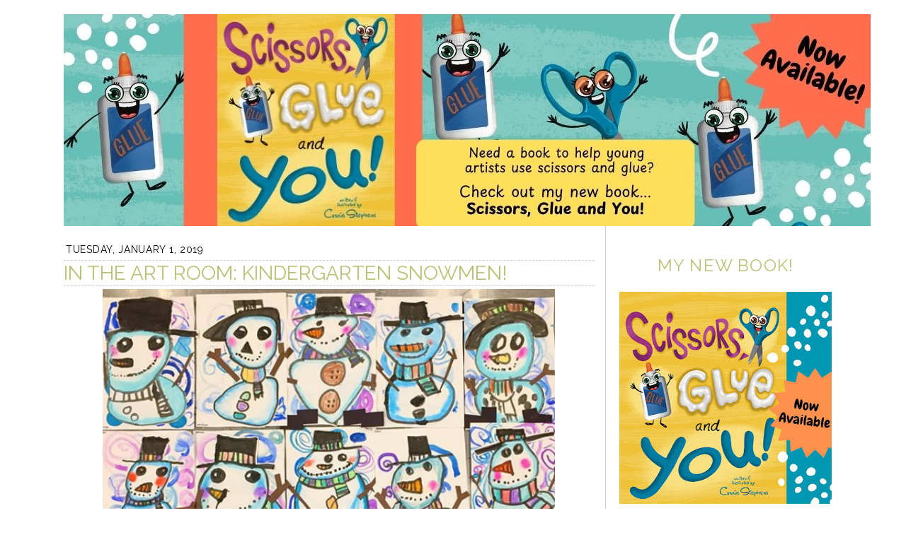

--- FILE ---
content_type: text/html; charset=UTF-8
request_url: https://cassiestephens.blogspot.com/2019/01/in-art-room-kindergarten-snowmen.html
body_size: 23190
content:
<!DOCTYPE html>
<html dir='ltr' xmlns='http://www.w3.org/1999/xhtml' xmlns:b='http://www.google.com/2005/gml/b' xmlns:data='http://www.google.com/2005/gml/data' xmlns:expr='http://www.google.com/2005/gml/expr'>
<link href="//fonts.googleapis.com/css?family=Raleway" rel="stylesheet" type="text/css">
<head>
<link href='https://www.blogger.com/static/v1/widgets/2944754296-widget_css_bundle.css' rel='stylesheet' type='text/css'/>
<meta content='text/html; charset=UTF-8' http-equiv='Content-Type'/>
<meta content='blogger' name='generator'/>
<link href='https://cassiestephens.blogspot.com/favicon.ico' rel='icon' type='image/x-icon'/>
<link href='https://cassiestephens.blogspot.com/2019/01/in-art-room-kindergarten-snowmen.html' rel='canonical'/>
<link rel="alternate" type="application/atom+xml" title="Cassie Stephens - Atom" href="https://cassiestephens.blogspot.com/feeds/posts/default" />
<link rel="alternate" type="application/rss+xml" title="Cassie Stephens - RSS" href="https://cassiestephens.blogspot.com/feeds/posts/default?alt=rss" />
<link rel="service.post" type="application/atom+xml" title="Cassie Stephens - Atom" href="https://www.blogger.com/feeds/6781163151779948787/posts/default" />

<link rel="alternate" type="application/atom+xml" title="Cassie Stephens - Atom" href="https://cassiestephens.blogspot.com/feeds/8099790927890708045/comments/default" />
<!--Can't find substitution for tag [blog.ieCssRetrofitLinks]-->
<link href='https://blogger.googleusercontent.com/img/b/R29vZ2xl/AVvXsEhe7UHpabTBmbxrVDjrM25XQfXDlTwbxc2LdNV8B4vLZhJ4IGJ7r542R9Od-S_q0lAoQc7AghQIOj31wLtGK5iJuiT94GFNGv49MRIGzxzuwThL1OoPS0WUxx_cYCssMFSSJEshFZ5nWKXE/s640/Screen+Shot+2019-01-01+at+10.57.11+AM.png' rel='image_src'/>
<meta content='https://cassiestephens.blogspot.com/2019/01/in-art-room-kindergarten-snowmen.html' property='og:url'/>
<meta content='In the Art Room: Kindergarten Snowmen!' property='og:title'/>
<meta content='An elementary art teacher blog with art projects and lessons, DIY projects and outfit photos as well as clothing I have made myself.' property='og:description'/>
<meta content='https://blogger.googleusercontent.com/img/b/R29vZ2xl/AVvXsEhe7UHpabTBmbxrVDjrM25XQfXDlTwbxc2LdNV8B4vLZhJ4IGJ7r542R9Od-S_q0lAoQc7AghQIOj31wLtGK5iJuiT94GFNGv49MRIGzxzuwThL1OoPS0WUxx_cYCssMFSSJEshFZ5nWKXE/w1200-h630-p-k-no-nu/Screen+Shot+2019-01-01+at+10.57.11+AM.png' property='og:image'/>
<title>Cassie Stephens: In the Art Room: Kindergarten Snowmen!</title>
<style id='page-skin-1' type='text/css'><!--
/*
-----------------------------------------------
Cassie Stephens
Custom Blog Design by Rebekah Louise Designs
www.rebekahlouisedesigns.blogspot.com
September 2014
----------------------------------------------- */
/* Variable definitions
====================
<Variable name="bgcolor" description="Page Background Color"
type="color" default="#fff">
<Variable name="textcolor" description="Text Color"
type="color" default="#333">
<Variable name="linkcolor" description="Link Color"
type="color" default="#58a">
<Variable name="pagetitlecolor" description="Blog Title Color"
type="color" default="#666">
<Variable name="descriptioncolor" description="Blog Description Color"
type="color" default="#999">
<Variable name="titlecolor" description="Post Title Color"
type="color" default="#c60">
<Variable name="bordercolor" description="Border Color"
type="color" default="#ccc">
<Variable name="sidebarcolor" description="Sidebar Title Color"
type="color" default="#999">
<Variable name="sidebartextcolor" description="Sidebar Text Color"
type="color" default="#666">
<Variable name="visitedlinkcolor" description="Visited Link Color"
type="color" default="#999">
<Variable name="bodyfont" description="Text Font"
type="font" default="normal normal 100% Georgia, Serif">
<Variable name="headerfont" description="Sidebar Title Font"
type="font"
default="normal normal 78% 'Trebuchet MS',Trebuchet,Arial,Verdana,Sans-serif">
<Variable name="pagetitlefont" description="Blog Title Font"
type="font"
default="normal normal 200% Georgia, Serif">
<Variable name="descriptionfont" description="Blog Description Font"
type="font"
default="normal normal 78% 'Trebuchet MS', Trebuchet, Arial, Verdana, Sans-serif">
<Variable name="postfooterfont" description="Post Footer Font"
type="font"
default="normal normal 78% 'Trebuchet MS', Trebuchet, Arial, Verdana, Sans-serif">
<Variable name="startSide" description="Side where text starts in blog language"
type="automatic" default="left">
<Variable name="endSide" description="Side where text ends in blog language"
type="automatic" default="right">
*/
/* Use this with templates/template-twocol.html */
body {
background: NONE;
background-repeat: no-repeat;
background-attachment: fixed;
background-position: center;
background-size: cover;
margin:0;
color:#333333;
font:x-small Georgia Serif;
font-size/* */:/**/small;
font-size: /**/small;
text-align: center;
}
a:link {
color:#a7ad51;
text-decoration:none;
}
a:visited {
color:#a7ad51;
text-decoration:none;
}
a:hover {
color:#bbb6af;
}
a img {
border-width:0;
}
/* Header
-----------------------------------------------
*/
#header-wrapper {
width:1100px;
margin:0 auto 0px;
border:0px solid #cccccc;
padding-top: 20px;
}
#header-inner {
background-position: center;
margin-left: auto;
margin-right: auto;
}
#header {
margin: 0px;
border: 0px solid #cccccc;
text-align: center;
color:#666666;
}
#header h1 {
margin:5px 5px 0;
padding:15px 20px .25em;
line-height:1.2em;
text-transform:uppercase;
letter-spacing:.2em;
font: normal normal 200% Georgia, Serif;
}
#header a {
color:#666666;
text-decoration:none;
}
#header a:hover {
color:#666666;
}
#header .description {
margin:0 5px 5px;
padding:0 20px 15px;
max-width:700px;
text-transform:uppercase;
letter-spacing:.2em;
line-height: 1.4em;
font: normal normal 78% 'Trebuchet MS', Trebuchet, Arial, Verdana, Sans-serif;
color: #999999;
}
#header img {
margin-left: auto;
margin-right: auto;
}
/* Outer-Wrapper
----------------------------------------------- */
#outer-wrapper {
width: 1100px;
margin:0 auto;
padding:0px;
text-align:left;
font-family: 'Raleway', sans-serif;
text-transform: 'Raleway', sans-serif;
font-size: 16px;
color: black;
}
#main-wrapper {
width: 750px;
float: left;
padding-right: 15px;
border-right: 1px solid #cccccc;
word-wrap: break-word; /* fix for long text breaking sidebar float in IE */
overflow: hidden;     /* fix for long non-text content breaking IE sidebar float */
}
#sidebar-wrapper {
width: 300px;
padding-right: 15px;
float: right;
word-wrap: break-word; /* fix for long text breaking sidebar float in IE */
overflow: hidden;      /* fix for long non-text content breaking IE sidebar float */
}
/* Headings
----------------------------------------------- */
h2 {
margin:1.5em 0 .75em;
line-height: 1.4em;
text-transform:uppercase;
letter-spacing:.05em;
color:#bcc176;
font-family: 'Raleway', sans-serif;
text-align: center;
font-size: 24px;
font-weight: normal;
padding: 3px;
-webkit-border-image:url(https://lh3.googleusercontent.com/blogger_img_proxy/AEn0k_vADUAuVha1UeMBK0PatJCqFzgIgcDL_7Dchnf87KamYpLBgqGZMS_XAUZ3f5XfRLK6DkCnkG7NWOj8ndyC8csRkaD15DgqwJQmPkkbnNGSaEWRfMvmxtLMqiN4vEp6FYEwprDaOPKKQoVKm-Ds0augY8-gM2xIb5ZIIn6kVxu8YeuaywibIQpvGgk=s0-d) 10 repeat stretch;
-moz-border-image:url(https://lh3.googleusercontent.com/blogger_img_proxy/AEn0k_vADUAuVha1UeMBK0PatJCqFzgIgcDL_7Dchnf87KamYpLBgqGZMS_XAUZ3f5XfRLK6DkCnkG7NWOj8ndyC8csRkaD15DgqwJQmPkkbnNGSaEWRfMvmxtLMqiN4vEp6FYEwprDaOPKKQoVKm-Ds0augY8-gM2xIb5ZIIn6kVxu8YeuaywibIQpvGgk=s0-d) 10 repeat stretch;
border-image:url(https://lh3.googleusercontent.com/blogger_img_proxy/AEn0k_vADUAuVha1UeMBK0PatJCqFzgIgcDL_7Dchnf87KamYpLBgqGZMS_XAUZ3f5XfRLK6DkCnkG7NWOj8ndyC8csRkaD15DgqwJQmPkkbnNGSaEWRfMvmxtLMqiN4vEp6FYEwprDaOPKKQoVKm-Ds0augY8-gM2xIb5ZIIn6kVxu8YeuaywibIQpvGgk=s0-d) 10 repeat stretch;
border-width: 10px;
}
/* Posts
-----------------------------------------------
*/
h2.date-header {
margin:1.5em 0 .5em;
text-align: left;
font-family: 'Raleway', sans-serif;
font-size: 14px;
-webkit-border-image:NONE;
-moz-border-image:NONE;
border-image:NONE;
margin-bottom: -5px;
color: black;
}
.post {
border-bottom:0px dotted #cccccc;
margin:0 0 1.5em;
padding:0 0 25px;
background-image: url(https://lh3.googleusercontent.com/blogger_img_proxy/AEn0k_vYk_VK6G6Nc4lpcCj0CbQumS_ArpqCaD4eAkiW03TnJr_PiMzh-1dJcqY0CyYZWx58AnAdRQq-rQPub-fffuDXSuTVMUOQ2MfFSh_4tpj-hH-u4gIiAcs1BqQkKkyTBule5Iy8rQ3SxJ3pOwTBa5WTw7NwKbiBiAIX-D-Ozxrw986aw8q7Xg=s0-d);
background-position: bottom;
background-repeat: no-repeat;
}
.post h3 {
margin:.25em 0 0;
padding:0 0 4px;
font-size:28px;
font-weight:normal;
line-height:.95em;
color:#bcc176;
font-family: 'Raleway', sans-serif;
text-transform: uppercase;
border-bottom: 1px dashed #cccccc;
border-top: 1px dashed #cccccc;
padding-top: 5px;
}
.post h3 a, .post h3 a:visited, .post h3 strong {
display:block;
text-decoration:none;
color:#bcc176;
font-weight:normal;
}
.post h3 strong, .post h3 a:hover {
color:#8e8a84;
}
.post-body {
margin:0 0 .75em;
line-height:1.6em;
}
.post-body blockquote {
line-height:1.3em;
}
.post-footer {
margin: .75em 0;
color:#5b5b5b;
text-transform:uppercase;
letter-spacing:.1em;
font-family: 'Raleway', sans-serif;
font-size: 14px;
line-height: 1.4em;
border-top: 1px dashed #cccccc;
border-bottom: 1px dashed #cccccc;
}
.comment-link {
margin-left:.6em;
}
.post img, table.tr-caption-container {
padding:4px;
border:0px solid #cccccc;
}
.tr-caption-container img {
border: none;
padding: 0;
}
.post blockquote {
margin:1em 20px;
}
.post blockquote p {
margin:.75em 0;
}
/* Comments
----------------------------------------------- */
#comments h4 {
margin:1em 0;
font-weight: bold;
line-height: 1.4em;
text-transform:uppercase;
letter-spacing:.2em;
color: #999999;
}
#comments-block {
margin:1em 0 1.5em;
line-height:1.6em;
}
#comments-block .comment-author {
margin:.5em 0;
}
#comments-block .comment-body {
margin:.25em 0 0;
}
#comments-block .comment-footer {
margin:-.25em 0 2em;
line-height: 1.4em;
text-transform:uppercase;
letter-spacing:.1em;
}
#comments-block .comment-body p {
margin:0 0 .75em;
}
.deleted-comment {
font-style:italic;
color:gray;
}
#blog-pager-newer-link {
float: left;
}
#blog-pager-older-link {
float: right;
}
#blog-pager {
text-align: center;
}
.feed-links {
clear: both;
line-height: 2.5em;
}
/* Sidebar Content
----------------------------------------------- */
.sidebar {
color: #666666;
line-height: 1.5em;
}
.sidebar ul {
list-style:none;
margin:0 0 0;
padding:0 0 0;
}
.sidebar li {
margin:0;
padding-top:0;
padding-right:0;
padding-bottom:.25em;
padding-left:15px;
text-indent:-15px;
line-height:1.5em;
}
.sidebar .widget, .main .widget {
border-bottom:0px dotted #cccccc;
margin:0 0 1.5em;
padding:0 0 1.5em;
margin-bottom: -30px;
}
.main .Blog {
border-bottom-width: 0;
}
/* Profile
----------------------------------------------- */
.profile-img {
float: left;
margin-top: 0;
margin-right: 5px;
margin-bottom: 5px;
margin-left: 0;
padding: 4px;
border: 1px solid #cccccc;
}
.profile-data {
margin:0;
text-transform:uppercase;
letter-spacing:.1em;
font: normal normal 78% 'Trebuchet MS', Trebuchet, Arial, Verdana, Sans-serif;
color: #999999;
font-weight: bold;
line-height: 1.6em;
}
.profile-datablock {
margin:.5em 0 .5em;
}
.profile-textblock {
margin: 0.5em 0;
line-height: 1.6em;
}
.profile-link {
font: normal normal 78% 'Trebuchet MS', Trebuchet, Arial, Verdana, Sans-serif;
text-transform: uppercase;
letter-spacing: .1em;
}
/* Footer
----------------------------------------------- */
#footer {
clear:both;
margin:0 auto;
padding-top:10px;
padding-bottom: 10px;
text-align: center;
border-top: 1px dashed #cccccc;
}
.FollowByEmail .follow-by-email-inner .follow-by-email-address{
color: rgb(47,46,78);
width: 100%;
height: 32px;
font-size: 13px;
border: none;
background: #f7f7f7;
padding: 0 0 0 4px;
}
.FollowByEmail .follow-by-email-inner .follow-by-email-submit{
width: 60px;
margin-left: 8px;
padding: 0;
border: 0;
color: white;
background: #bcc176;
font-size: 13px;
height: 32px;
z-index: 0;
border-radius: 0px;
font-family: Arial, Tahoma, Century Gothic, sans-serif;
}
.follow-by-email-inner .follow-by-email-submit:hover{
background: #717169;
}
.popular-posts ul li {
margin-top:0;
border-bottom:1px dashed black;
}
.PopularPosts .item-title {
}
.PopularPosts .widget-content ul li {
background:#fff;
padding:0;
padding-top: 10px;
}
.PopularPosts img {
margin-right: 10px;
padding:.4em;
}

--></style>
<link href='https://www.blogger.com/dyn-css/authorization.css?targetBlogID=6781163151779948787&amp;zx=9a6af229-f31b-4036-bf81-8cc69dbb05d7' media='none' onload='if(media!=&#39;all&#39;)media=&#39;all&#39;' rel='stylesheet'/><noscript><link href='https://www.blogger.com/dyn-css/authorization.css?targetBlogID=6781163151779948787&amp;zx=9a6af229-f31b-4036-bf81-8cc69dbb05d7' rel='stylesheet'/></noscript>
<meta name='google-adsense-platform-account' content='ca-host-pub-1556223355139109'/>
<meta name='google-adsense-platform-domain' content='blogspot.com'/>

</head>
<body>
<div id='outer-wrapper'><div id='wrap2'>
<!-- skip links for text browsers -->
<span id='skiplinks' style='display:none;'>
<a href='#main'>skip to main </a> |
      <a href='#sidebar'>skip to sidebar</a>
</span>
<div id='header-wrapper'>
<div class='header section' id='header'><div class='widget Header' data-version='1' id='Header1'>
<div id='header-inner'>
<a href='https://cassiestephens.blogspot.com/' style='display: block'>
<img alt='Cassie Stephens' height='300px; ' id='Header1_headerimg' src='https://blogger.googleusercontent.com/img/a/AVvXsEh2ZU7mcj347-biK67iKrnyJWfmNudyK2x6UCJnp0i_w_7jNuwyx2XMNyNfYO3BZ0liy9BZ8uk6lcJPBZlFlmN_Iad7nEjz0PlRONbRpFxa3Z7YDSc35Irt35Qp_GMwzCE41RDQvtgk1AUutgb4elJrpxU1stu6wCK5b-IcWDSnVxzR_25IqJPqQI68y0pS=s1140' style='display: block' width='1140px; '/>
</a>
</div>
</div></div>
</div>
<div id='content-wrapper'>
<div id='crosscol-wrapper' style='text-align:center'>
<div class='crosscol no-items section' id='crosscol'></div>
</div>
<div id='main-wrapper'>
<div class='main section' id='main'><div class='widget Blog' data-version='1' id='Blog1'>
<div class='blog-posts hfeed'>

          <div class="date-outer">
        
<h2 class='date-header'><span>Tuesday, January 1, 2019</span></h2>

          <div class="date-posts">
        
<div class='post-outer'>
<div class='post hentry' itemprop='blogPost' itemscope='itemscope' itemtype='http://schema.org/BlogPosting'>
<meta content='https://blogger.googleusercontent.com/img/b/R29vZ2xl/AVvXsEhe7UHpabTBmbxrVDjrM25XQfXDlTwbxc2LdNV8B4vLZhJ4IGJ7r542R9Od-S_q0lAoQc7AghQIOj31wLtGK5iJuiT94GFNGv49MRIGzxzuwThL1OoPS0WUxx_cYCssMFSSJEshFZ5nWKXE/s640/Screen+Shot+2019-01-01+at+10.57.11+AM.png' itemprop='image_url'/>
<meta content='6781163151779948787' itemprop='blogId'/>
<meta content='8099790927890708045' itemprop='postId'/>
<a name='8099790927890708045'></a>
<h3 class='post-title entry-title' itemprop='name'>
In the Art Room: Kindergarten Snowmen!
</h3>
<div class='post-header'>
<div class='post-header-line-1'></div>
</div>
<div class='post-body entry-content' id='post-body-8099790927890708045' itemprop='description articleBody'>
<div class="separator" style="clear: both; text-align: center;">
<a href="https://blogger.googleusercontent.com/img/b/R29vZ2xl/AVvXsEhe7UHpabTBmbxrVDjrM25XQfXDlTwbxc2LdNV8B4vLZhJ4IGJ7r542R9Od-S_q0lAoQc7AghQIOj31wLtGK5iJuiT94GFNGv49MRIGzxzuwThL1OoPS0WUxx_cYCssMFSSJEshFZ5nWKXE/s1600/Screen+Shot+2019-01-01+at+10.57.11+AM.png" imageanchor="1" style="margin-left: 1em; margin-right: 1em;"><img border="0" data-original-height="551" data-original-width="596" height="588" src="https://blogger.googleusercontent.com/img/b/R29vZ2xl/AVvXsEhe7UHpabTBmbxrVDjrM25XQfXDlTwbxc2LdNV8B4vLZhJ4IGJ7r542R9Od-S_q0lAoQc7AghQIOj31wLtGK5iJuiT94GFNGv49MRIGzxzuwThL1OoPS0WUxx_cYCssMFSSJEshFZ5nWKXE/s640/Screen+Shot+2019-01-01+at+10.57.11+AM.png" width="640" /></a></div>
<span style="color: #666666; font-family: Times, Times New Roman, serif; font-size: large;">Every time I post on this blog lately, I find myself apologizing for not posting more. I'm tired of apologizing and I miss it here...and y'all! One of my goals this year is to get back here at least twice a week (my goal is three) to share lessons and whatever else that's goin' on. So, to kick off the new year, I thought I'd share a project I wrapped with kindergarten that they totally loved...and I think your kids will too.&nbsp;</span><br />
<span style="color: #666666; font-family: Times, Times New Roman, serif; font-size: large;"><br /></span>
<span style="color: #666666; font-family: Times, Times New Roman, serif; font-size: large;">I created this lesson video for you to share with your students! I'll break it down day by day as to how I taught it in my art room.</span><br />
<div class="separator" style="clear: both; text-align: center;">
<iframe width="320" height="266" class="YOUTUBE-iframe-video" data-thumbnail-src="https://i.ytimg.com/vi/-6KVpvDwE70/0.jpg" src="https://www.youtube.com/embed/-6KVpvDwE70?feature=player_embedded" frameborder="0" allowfullscreen></iframe></div>
<span style="color: #666666; font-family: Times, Times New Roman, serif; font-size: large;">Day 1: We painted spirals. I have my kindergarten for 30 minute art classes. Most of them finished their spiral paintings on one day but some wanted to paint the following. We used watercolor paint which is what I demo with in the video. Also, those warm color paintings? Those are by the first grade...and I'll be sharing that lesson with you later this week.&nbsp;</span><br />
<div class="separator" style="clear: both; text-align: center;">
<a href="https://blogger.googleusercontent.com/img/b/R29vZ2xl/AVvXsEj_AyBYEpZJ8MF4XtlrDee16N_KWfwGkXRCci6ydu715684jvQHUIHoX1yva7ySlBj7WIEGunFdX_9vKmD-mIOVXc_z3JsdEC0BsDo_5Dbqc0xaFjDGq69nQ9ywVMIcVYyAw7QAsCnsrqY2/s1600/Screen+Shot+2019-01-01+at+11.22.19+AM.png" imageanchor="1" style="margin-left: 1em; margin-right: 1em;"><img border="0" data-original-height="567" data-original-width="593" height="610" src="https://blogger.googleusercontent.com/img/b/R29vZ2xl/AVvXsEj_AyBYEpZJ8MF4XtlrDee16N_KWfwGkXRCci6ydu715684jvQHUIHoX1yva7ySlBj7WIEGunFdX_9vKmD-mIOVXc_z3JsdEC0BsDo_5Dbqc0xaFjDGq69nQ9ywVMIcVYyAw7QAsCnsrqY2/s640/Screen+Shot+2019-01-01+at+11.22.19+AM.png" width="640" /></a></div>
<span style="color: #666666; font-family: Times, Times New Roman, serif; font-size: large;">Teaching kids brush control and proper brush use is no easy task...but it can be fun. Here's a clip of me teaching my students how to correctly use their paint brushes and achieve delicate spiral lines.&nbsp;</span><br />
<div class="separator" style="clear: both; text-align: center;">
<iframe width="320" height="266" class="YOUTUBE-iframe-video" data-thumbnail-src="https://i.ytimg.com/vi/PGIqc1IrBhQ/0.jpg" src="https://www.youtube.com/embed/PGIqc1IrBhQ?feature=player_embedded" frameborder="0" allowfullscreen></iframe></div>
<span style="color: #666666; font-family: Times, Times New Roman, serif; font-size: large;">If I have learned one thing about teaching kids, it's that silly sticks! They'll remember things if they are super silly and fun. That's basically my teaching philosophy.&nbsp;</span><br />
<div class="separator" style="clear: both; text-align: center;">
<a href="https://blogger.googleusercontent.com/img/b/R29vZ2xl/AVvXsEhNs5DqALRKuBvS0rNTXf0chP9UxEogluyZvdyhc-utBqkx2y5kyxk2vM93cCIGzoEJYZsE0qqGIFb-zB1igLIPW6rQ7BsZx8OVQdiDU8HZKihNywTZG9xQyx4ZFweRIciEvrWi8mwlxZlG/s1600/Screen+Shot+2019-01-01+at+10.57.49+AM.png" imageanchor="1" style="margin-left: 1em; margin-right: 1em;"><img border="0" data-original-height="536" data-original-width="592" height="578" src="https://blogger.googleusercontent.com/img/b/R29vZ2xl/AVvXsEhNs5DqALRKuBvS0rNTXf0chP9UxEogluyZvdyhc-utBqkx2y5kyxk2vM93cCIGzoEJYZsE0qqGIFb-zB1igLIPW6rQ7BsZx8OVQdiDU8HZKihNywTZG9xQyx4ZFweRIciEvrWi8mwlxZlG/s640/Screen+Shot+2019-01-01+at+10.57.49+AM.png" width="640" /></a></div>
&nbsp;<span style="color: #666666; font-family: Times, Times New Roman, serif; font-size: large;">Day 2: On the second day, we gathered with a clean 12" X 18" piece of paper and met on the floor with our bingo daubers (we call them paint markers). Because our daubers are filled with permanent ink, we placed another sheet of paper under ours to protect the floor...at least that was the idea. We did have a couple of incidences but we managed to get the floor clean. I did try to have them do a draw along with me while at their seats: TOTAL BUST. The kiddos couldn't focus when they were all spread out and it was just not fun. So we did a Round 2 on the floor and it was great.&nbsp;</span><br />
<span style="color: #666666; font-family: Times, Times New Roman, serif; font-size: large;"><br /></span>
<span style="color: #666666; font-family: Times, Times New Roman, serif; font-size: large;">Day 3: We added the chalk and the paint to our snowman.</span><br />
<div class="separator" style="clear: both; text-align: center;">
<iframe width="320" height="266" class="YOUTUBE-iframe-video" data-thumbnail-src="https://i.ytimg.com/vi/7KP-L39rImA/0.jpg" src="https://www.youtube.com/embed/7KP-L39rImA?feature=player_embedded" frameborder="0" allowfullscreen></iframe></div>
<span style="color: #666666; font-family: Times, Times New Roman, serif; font-size: large;">Day 4: We cut them out and added them to our backgrounds! Most kids added stick hands and a few even added boots.&nbsp;</span><br />
<div class="separator" style="clear: both; text-align: center;">
<a href="https://blogger.googleusercontent.com/img/b/R29vZ2xl/AVvXsEiKZ206QKV8UvbiqHmxZgZWnC_G5NRBmAVVZ32UQYW1yGgRGMd9Pw58j_0FdQC1XvF6Lu5j4J3bkdFe0v9T9pwhA8NF7xK16PJHk__sGFlDAqHjNRZEinyrxiPZ8fLKylwwlCmYjF3R0Tzw/s1600/Screen+Shot+2019-01-01+at+10.57.38+AM.png" imageanchor="1" style="margin-left: 1em; margin-right: 1em;"><img border="0" data-original-height="571" data-original-width="590" height="618" src="https://blogger.googleusercontent.com/img/b/R29vZ2xl/AVvXsEiKZ206QKV8UvbiqHmxZgZWnC_G5NRBmAVVZ32UQYW1yGgRGMd9Pw58j_0FdQC1XvF6Lu5j4J3bkdFe0v9T9pwhA8NF7xK16PJHk__sGFlDAqHjNRZEinyrxiPZ8fLKylwwlCmYjF3R0Tzw/s640/Screen+Shot+2019-01-01+at+10.57.38+AM.png" width="640" /></a></div>
&nbsp;<span style="color: #666666; font-family: Times, Times New Roman, serif; font-size: large;">This little guy got carried away decorating the background of his before cutting it out and adding it to his painted paper. I love it so much! Especially that rainbow scarf!&nbsp;</span><br />
<div class="separator" style="clear: both; text-align: center;">
<a href="https://blogger.googleusercontent.com/img/b/R29vZ2xl/AVvXsEgscxVXEOkI1FW64plsEYdM9UAODZXvFW2bKVJOCDELWpwasOsfvH6ITB6ukyurAccaAASckL9D5Evemyk9wkeJTM4iqVaafOyxtqPAbC5_NTT4eu55soES27DJWy9QYb4yYVcS5MDAQP-r/s1600/Screen+Shot+2019-01-01+at+10.49.56+AM.png" imageanchor="1" style="margin-left: 1em; margin-right: 1em;"><img border="0" data-original-height="573" data-original-width="590" height="620" src="https://blogger.googleusercontent.com/img/b/R29vZ2xl/AVvXsEgscxVXEOkI1FW64plsEYdM9UAODZXvFW2bKVJOCDELWpwasOsfvH6ITB6ukyurAccaAASckL9D5Evemyk9wkeJTM4iqVaafOyxtqPAbC5_NTT4eu55soES27DJWy9QYb4yYVcS5MDAQP-r/s640/Screen+Shot+2019-01-01+at+10.49.56+AM.png" width="640" /></a></div>
&nbsp;<span style="color: #666666; font-family: Times, Times New Roman, serif; font-size: large;">Something I was considering for y'all:</span><br />
<span style="color: #666666; font-family: Times, Times New Roman, serif; font-size: large;"><br /></span>
<span style="color: #666666; font-family: Times, Times New Roman, serif; font-size: large;">* If you are short on time, skip the painted background. Have the kids create their snowman and then just paint the background of that paper when finished.</span><br />
<span style="color: #666666; font-family: Times, Times New Roman, serif; font-size: large;"><br /></span>
<span style="color: #666666; font-family: Times, Times New Roman, serif; font-size: large;">* If you don't have paint markers or bingo daubers, try using Sharpie markers or black paint! If you use Sharpie markers, work on a sheet of paper that is 9" X 12" as the lines are much smaller than the daubers.</span><br />
<span style="color: #666666; font-family: Times, Times New Roman, serif; font-size: large;"><br /></span>
<span style="color: #666666; font-family: Times, Times New Roman, serif; font-size: large;">* The kids could color in the scarf and hat, not paint. I did that with a couple of classes when I didn't have time to get out the paint and they look great!</span><br />
<div class="separator" style="clear: both; text-align: center;">
<a href="https://blogger.googleusercontent.com/img/b/R29vZ2xl/AVvXsEipzaEbyP1Eunr1hkSAOWYTaTaYYK1JbtpDiJBEEFkHbXFBO2ts5lxPJ4mmKOqqR5XCRE9C5EqS4w1OCckZz-YMWz-ELumnWHqmmFkIjEPNzy0dZ_xkRjjYWsmCDcVaEPtNRIkkRpcFOUuE/s1600/Screen+Shot+2019-01-01+at+10.49.23+AM.png" imageanchor="1" style="margin-left: 1em; margin-right: 1em;"><img border="0" data-original-height="592" data-original-width="599" height="632" src="https://blogger.googleusercontent.com/img/b/R29vZ2xl/AVvXsEipzaEbyP1Eunr1hkSAOWYTaTaYYK1JbtpDiJBEEFkHbXFBO2ts5lxPJ4mmKOqqR5XCRE9C5EqS4w1OCckZz-YMWz-ELumnWHqmmFkIjEPNzy0dZ_xkRjjYWsmCDcVaEPtNRIkkRpcFOUuE/s640/Screen+Shot+2019-01-01+at+10.49.23+AM.png" width="640" /></a></div>
<span style="color: #666666; font-family: Times, Times New Roman, serif; font-size: large;">Love to hear from y'all if you give this lesson a go. Your kids will love it!</span><br />
<img alt=" photo signature_zpsd10b3273.png" border="0" src="https://lh3.googleusercontent.com/blogger_img_proxy/AEn0k_vj01Qd_yQdDCilpwWyUG3ionwRLqyL7n9KWqbiSnKogr04iKHNuHs7WJ1hhjQVoM2y8_3y-tACVzbDY-FRM4xR7XDNNmlTvbvkMoPbnqrFariPjGe1vnRKxMnJK7XtHtjse0kv2FEBvcYa7PK9x6jWIW2zIm7iiAcmmf7dD3s5k5AUJz8=s0-d"><br />
<br />
<br />
<div style='clear: both;'></div>
</div>
<div class='post-footer'>
<div class='post-footer-line post-footer-line-1'><span class='post-author vcard'>
Posted by
<span class='fn' itemprop='author' itemscope='itemscope' itemtype='http://schema.org/Person'>
<meta content='https://www.blogger.com/profile/09850034034580646768' itemprop='url'/>
<a class='g-profile' href='https://www.blogger.com/profile/09850034034580646768' rel='author' title='author profile'>
<span itemprop='name'>cassie stephens</span>
</a>
</span>
</span>
<span class='post-comment-link'>
</span>
<span class='post-icons'>
<span class='item-action'>
<a href='https://www.blogger.com/email-post/6781163151779948787/8099790927890708045' title='Email Post'>
<img alt="" class="icon-action" height="13" src="//img1.blogblog.com/img/icon18_email.gif" width="18">
</a>
</span>
<span class='item-control blog-admin pid-2086581154'>
<a href='https://www.blogger.com/post-edit.g?blogID=6781163151779948787&postID=8099790927890708045&from=pencil' title='Edit Post'>
<img alt='' class='icon-action' height='18' src='https://resources.blogblog.com/img/icon18_edit_allbkg.gif' width='18'/>
</a>
</span>
</span>
<span class='post-labels'>
Labels: elementary art, vintage clothing
<a href='https://cassiestephens.blogspot.com/search/label/art%20class' rel='tag'>art class</a>,
<a href='https://cassiestephens.blogspot.com/search/label/art%20day' rel='tag'>art day</a>,
<a href='https://cassiestephens.blogspot.com/search/label/cassie%20stephens' rel='tag'>cassie stephens</a>,
<a href='https://cassiestephens.blogspot.com/search/label/kindergarten%20art%20class' rel='tag'>kindergarten art class</a>,
<a href='https://cassiestephens.blogspot.com/search/label/kindergarten%20lessons' rel='tag'>kindergarten lessons</a>,
<a href='https://cassiestephens.blogspot.com/search/label/snowman' rel='tag'>snowman</a>,
<a href='https://cassiestephens.blogspot.com/search/label/snowman%20lesson' rel='tag'>snowman lesson</a>,
<a href='https://cassiestephens.blogspot.com/search/label/snowmen' rel='tag'>snowmen</a>,
<a href='https://cassiestephens.blogspot.com/search/label/valentines%20day' rel='tag'>valentines day</a>,
<a href='https://cassiestephens.blogspot.com/search/label/winter%20lessons' rel='tag'>winter lessons</a>
</span>
</div>
<div class='post-footer-line post-footer-line-2'></div>
<div class='post-footer-line post-footer-line-3'></div>
</div>
</div>
<div class='comments' id='comments'>
<a name='comments'></a>
<h4>8 comments:</h4>
<div class='comments-content'>
<script async='async' src='' type='text/javascript'></script>
<script type='text/javascript'>
    (function() {
      var items = null;
      var msgs = null;
      var config = {};

// <![CDATA[
      var cursor = null;
      if (items && items.length > 0) {
        cursor = parseInt(items[items.length - 1].timestamp) + 1;
      }

      var bodyFromEntry = function(entry) {
        var text = (entry &&
                    ((entry.content && entry.content.$t) ||
                     (entry.summary && entry.summary.$t))) ||
            '';
        if (entry && entry.gd$extendedProperty) {
          for (var k in entry.gd$extendedProperty) {
            if (entry.gd$extendedProperty[k].name == 'blogger.contentRemoved') {
              return '<span class="deleted-comment">' + text + '</span>';
            }
          }
        }
        return text;
      }

      var parse = function(data) {
        cursor = null;
        var comments = [];
        if (data && data.feed && data.feed.entry) {
          for (var i = 0, entry; entry = data.feed.entry[i]; i++) {
            var comment = {};
            // comment ID, parsed out of the original id format
            var id = /blog-(\d+).post-(\d+)/.exec(entry.id.$t);
            comment.id = id ? id[2] : null;
            comment.body = bodyFromEntry(entry);
            comment.timestamp = Date.parse(entry.published.$t) + '';
            if (entry.author && entry.author.constructor === Array) {
              var auth = entry.author[0];
              if (auth) {
                comment.author = {
                  name: (auth.name ? auth.name.$t : undefined),
                  profileUrl: (auth.uri ? auth.uri.$t : undefined),
                  avatarUrl: (auth.gd$image ? auth.gd$image.src : undefined)
                };
              }
            }
            if (entry.link) {
              if (entry.link[2]) {
                comment.link = comment.permalink = entry.link[2].href;
              }
              if (entry.link[3]) {
                var pid = /.*comments\/default\/(\d+)\?.*/.exec(entry.link[3].href);
                if (pid && pid[1]) {
                  comment.parentId = pid[1];
                }
              }
            }
            comment.deleteclass = 'item-control blog-admin';
            if (entry.gd$extendedProperty) {
              for (var k in entry.gd$extendedProperty) {
                if (entry.gd$extendedProperty[k].name == 'blogger.itemClass') {
                  comment.deleteclass += ' ' + entry.gd$extendedProperty[k].value;
                } else if (entry.gd$extendedProperty[k].name == 'blogger.displayTime') {
                  comment.displayTime = entry.gd$extendedProperty[k].value;
                }
              }
            }
            comments.push(comment);
          }
        }
        return comments;
      };

      var paginator = function(callback) {
        if (hasMore()) {
          var url = config.feed + '?alt=json&v=2&orderby=published&reverse=false&max-results=50';
          if (cursor) {
            url += '&published-min=' + new Date(cursor).toISOString();
          }
          window.bloggercomments = function(data) {
            var parsed = parse(data);
            cursor = parsed.length < 50 ? null
                : parseInt(parsed[parsed.length - 1].timestamp) + 1
            callback(parsed);
            window.bloggercomments = null;
          }
          url += '&callback=bloggercomments';
          var script = document.createElement('script');
          script.type = 'text/javascript';
          script.src = url;
          document.getElementsByTagName('head')[0].appendChild(script);
        }
      };
      var hasMore = function() {
        return !!cursor;
      };
      var getMeta = function(key, comment) {
        if ('iswriter' == key) {
          var matches = !!comment.author
              && comment.author.name == config.authorName
              && comment.author.profileUrl == config.authorUrl;
          return matches ? 'true' : '';
        } else if ('deletelink' == key) {
          return config.baseUri + '/comment/delete/'
               + config.blogId + '/' + comment.id;
        } else if ('deleteclass' == key) {
          return comment.deleteclass;
        }
        return '';
      };

      var replybox = null;
      var replyUrlParts = null;
      var replyParent = undefined;

      var onReply = function(commentId, domId) {
        if (replybox == null) {
          // lazily cache replybox, and adjust to suit this style:
          replybox = document.getElementById('comment-editor');
          if (replybox != null) {
            replybox.height = '250px';
            replybox.style.display = 'block';
            replyUrlParts = replybox.src.split('#');
          }
        }
        if (replybox && (commentId !== replyParent)) {
          replybox.src = '';
          document.getElementById(domId).insertBefore(replybox, null);
          replybox.src = replyUrlParts[0]
              + (commentId ? '&parentID=' + commentId : '')
              + '#' + replyUrlParts[1];
          replyParent = commentId;
        }
      };

      var hash = (window.location.hash || '#').substring(1);
      var startThread, targetComment;
      if (/^comment-form_/.test(hash)) {
        startThread = hash.substring('comment-form_'.length);
      } else if (/^c[0-9]+$/.test(hash)) {
        targetComment = hash.substring(1);
      }

      // Configure commenting API:
      var configJso = {
        'maxDepth': config.maxThreadDepth
      };
      var provider = {
        'id': config.postId,
        'data': items,
        'loadNext': paginator,
        'hasMore': hasMore,
        'getMeta': getMeta,
        'onReply': onReply,
        'rendered': true,
        'initComment': targetComment,
        'initReplyThread': startThread,
        'config': configJso,
        'messages': msgs
      };

      var render = function() {
        if (window.goog && window.goog.comments) {
          var holder = document.getElementById('comment-holder');
          window.goog.comments.render(holder, provider);
        }
      };

      // render now, or queue to render when library loads:
      if (window.goog && window.goog.comments) {
        render();
      } else {
        window.goog = window.goog || {};
        window.goog.comments = window.goog.comments || {};
        window.goog.comments.loadQueue = window.goog.comments.loadQueue || [];
        window.goog.comments.loadQueue.push(render);
      }
    })();
// ]]>
  </script>
<div id='comment-holder'>
<div class="comment-thread toplevel-thread"><ol id="top-ra"><li class="comment" id="c7470958401734637883"><div class="avatar-image-container"><img src="//www.blogger.com/img/blogger_logo_round_35.png" alt=""/></div><div class="comment-block"><div class="comment-header"><cite class="user"><a href="https://www.blogger.com/profile/12631271233293531827" rel="nofollow">coco</a></cite><span class="icon user "></span><span class="datetime secondary-text"><a rel="nofollow" href="https://cassiestephens.blogspot.com/2019/01/in-art-room-kindergarten-snowmen.html?showComment=1546416261286#c7470958401734637883">1/02/2019</a></span></div><p class="comment-content">love it! happy new hear!<br>hugs<br>coco</p><span class="comment-actions secondary-text"><a class="comment-reply" target="_self" data-comment-id="7470958401734637883">Reply</a><span class="item-control blog-admin blog-admin pid-30936843"><a target="_self" href="https://www.blogger.com/comment/delete/6781163151779948787/7470958401734637883">Delete</a></span></span></div><div class="comment-replies"><div id="c7470958401734637883-rt" class="comment-thread inline-thread hidden"><span class="thread-toggle thread-expanded"><span class="thread-arrow"></span><span class="thread-count"><a target="_self">Replies</a></span></span><ol id="c7470958401734637883-ra" class="thread-chrome thread-expanded"><div></div><div id="c7470958401734637883-continue" class="continue"><a class="comment-reply" target="_self" data-comment-id="7470958401734637883">Reply</a></div></ol></div></div><div class="comment-replybox-single" id="c7470958401734637883-ce"></div></li><li class="comment" id="c2243696556981791466"><div class="avatar-image-container"><img src="//www.blogger.com/img/blogger_logo_round_35.png" alt=""/></div><div class="comment-block"><div class="comment-header"><cite class="user"><a href="https://www.blogger.com/profile/10902528116625506140" rel="nofollow">Kris W</a></cite><span class="icon user "></span><span class="datetime secondary-text"><a rel="nofollow" href="https://cassiestephens.blogspot.com/2019/01/in-art-room-kindergarten-snowmen.html?showComment=1546441091800#c2243696556981791466">1/02/2019</a></span></div><p class="comment-content">These are BEAUTIFUL! Can you please share with us the brand/where you get your watercolor sets (love that they are separated into warm/cool colors!) and the black bingo daubers??? Greatly appreciated!</p><span class="comment-actions secondary-text"><a class="comment-reply" target="_self" data-comment-id="2243696556981791466">Reply</a><span class="item-control blog-admin blog-admin pid-698044232"><a target="_self" href="https://www.blogger.com/comment/delete/6781163151779948787/2243696556981791466">Delete</a></span></span></div><div class="comment-replies"><div id="c2243696556981791466-rt" class="comment-thread inline-thread"><span class="thread-toggle thread-expanded"><span class="thread-arrow"></span><span class="thread-count"><a target="_self">Replies</a></span></span><ol id="c2243696556981791466-ra" class="thread-chrome thread-expanded"><div><li class="comment" id="c8829099339744130675"><div class="avatar-image-container"><img src="//www.blogger.com/img/blogger_logo_round_35.png" alt=""/></div><div class="comment-block"><div class="comment-header"><cite class="user"><a href="https://www.blogger.com/profile/16314246146467552233" rel="nofollow">SincerelyDany</a></cite><span class="icon user "></span><span class="datetime secondary-text"><a rel="nofollow" href="https://cassiestephens.blogspot.com/2019/01/in-art-room-kindergarten-snowmen.html?showComment=1546645290520#c8829099339744130675">1/04/2019</a></span></div><p class="comment-content">I got empty ones from sax.</p><span class="comment-actions secondary-text"><span class="item-control blog-admin blog-admin pid-230589108"><a target="_self" href="https://www.blogger.com/comment/delete/6781163151779948787/8829099339744130675">Delete</a></span></span></div><div class="comment-replies"><div id="c8829099339744130675-rt" class="comment-thread inline-thread hidden"><span class="thread-toggle thread-expanded"><span class="thread-arrow"></span><span class="thread-count"><a target="_self">Replies</a></span></span><ol id="c8829099339744130675-ra" class="thread-chrome thread-expanded"><div></div><div id="c8829099339744130675-continue" class="continue"><a class="comment-reply" target="_self" data-comment-id="8829099339744130675">Reply</a></div></ol></div></div><div class="comment-replybox-single" id="c8829099339744130675-ce"></div></li></div><div id="c2243696556981791466-continue" class="continue"><a class="comment-reply" target="_self" data-comment-id="2243696556981791466">Reply</a></div></ol></div></div><div class="comment-replybox-single" id="c2243696556981791466-ce"></div></li><li class="comment" id="c7513783496867553952"><div class="avatar-image-container"><img src="//www.blogger.com/img/blogger_logo_round_35.png" alt=""/></div><div class="comment-block"><div class="comment-header"><cite class="user"><a href="https://www.blogger.com/profile/13744831814340433680" rel="nofollow">Miranda K.</a></cite><span class="icon user "></span><span class="datetime secondary-text"><a rel="nofollow" href="https://cassiestephens.blogspot.com/2019/01/in-art-room-kindergarten-snowmen.html?showComment=1546442439920#c7513783496867553952">1/02/2019</a></span></div><p class="comment-content">I love this project!  I have a set of do-a-dot daubers, but would love a class set of just black.  What brand are they?  Also, where did you order them from?  As always, thanks for sharing your fabulous ideas!</p><span class="comment-actions secondary-text"><a class="comment-reply" target="_self" data-comment-id="7513783496867553952">Reply</a><span class="item-control blog-admin blog-admin pid-279311521"><a target="_self" href="https://www.blogger.com/comment/delete/6781163151779948787/7513783496867553952">Delete</a></span></span></div><div class="comment-replies"><div id="c7513783496867553952-rt" class="comment-thread inline-thread hidden"><span class="thread-toggle thread-expanded"><span class="thread-arrow"></span><span class="thread-count"><a target="_self">Replies</a></span></span><ol id="c7513783496867553952-ra" class="thread-chrome thread-expanded"><div></div><div id="c7513783496867553952-continue" class="continue"><a class="comment-reply" target="_self" data-comment-id="7513783496867553952">Reply</a></div></ol></div></div><div class="comment-replybox-single" id="c7513783496867553952-ce"></div></li><li class="comment" id="c300178442854427795"><div class="avatar-image-container"><img src="//www.blogger.com/img/blogger_logo_round_35.png" alt=""/></div><div class="comment-block"><div class="comment-header"><cite class="user"><a href="https://www.blogger.com/profile/03258901951259739855" rel="nofollow">MegM</a></cite><span class="icon user "></span><span class="datetime secondary-text"><a rel="nofollow" href="https://cassiestephens.blogspot.com/2019/01/in-art-room-kindergarten-snowmen.html?showComment=1546632191639#c300178442854427795">1/04/2019</a></span></div><p class="comment-content">Where do you buy black bingo daubers?</p><span class="comment-actions secondary-text"><a class="comment-reply" target="_self" data-comment-id="300178442854427795">Reply</a><span class="item-control blog-admin blog-admin pid-1989619334"><a target="_self" href="https://www.blogger.com/comment/delete/6781163151779948787/300178442854427795">Delete</a></span></span></div><div class="comment-replies"><div id="c300178442854427795-rt" class="comment-thread inline-thread"><span class="thread-toggle thread-expanded"><span class="thread-arrow"></span><span class="thread-count"><a target="_self">Replies</a></span></span><ol id="c300178442854427795-ra" class="thread-chrome thread-expanded"><div><li class="comment" id="c9078216713829662651"><div class="avatar-image-container"><img src="//www.blogger.com/img/blogger_logo_round_35.png" alt=""/></div><div class="comment-block"><div class="comment-header"><cite class="user"><a href="https://www.blogger.com/profile/16314246146467552233" rel="nofollow">SincerelyDany</a></cite><span class="icon user "></span><span class="datetime secondary-text"><a rel="nofollow" href="https://cassiestephens.blogspot.com/2019/01/in-art-room-kindergarten-snowmen.html?showComment=1546645256072#c9078216713829662651">1/04/2019</a></span></div><p class="comment-content">I got mine at SAX.</p><span class="comment-actions secondary-text"><span class="item-control blog-admin blog-admin pid-230589108"><a target="_self" href="https://www.blogger.com/comment/delete/6781163151779948787/9078216713829662651">Delete</a></span></span></div><div class="comment-replies"><div id="c9078216713829662651-rt" class="comment-thread inline-thread hidden"><span class="thread-toggle thread-expanded"><span class="thread-arrow"></span><span class="thread-count"><a target="_self">Replies</a></span></span><ol id="c9078216713829662651-ra" class="thread-chrome thread-expanded"><div></div><div id="c9078216713829662651-continue" class="continue"><a class="comment-reply" target="_self" data-comment-id="9078216713829662651">Reply</a></div></ol></div></div><div class="comment-replybox-single" id="c9078216713829662651-ce"></div></li></div><div id="c300178442854427795-continue" class="continue"><a class="comment-reply" target="_self" data-comment-id="300178442854427795">Reply</a></div></ol></div></div><div class="comment-replybox-single" id="c300178442854427795-ce"></div></li><li class="comment" id="c1741134155525740998"><div class="avatar-image-container"><img src="//www.blogger.com/img/blogger_logo_round_35.png" alt=""/></div><div class="comment-block"><div class="comment-header"><cite class="user"><a href="https://www.blogger.com/profile/13196710984569028506" rel="nofollow">EmilyC</a></cite><span class="icon user "></span><span class="datetime secondary-text"><a rel="nofollow" href="https://cassiestephens.blogspot.com/2019/01/in-art-room-kindergarten-snowmen.html?showComment=1546639054291#c1741134155525740998">1/04/2019</a></span></div><p class="comment-content">I&#39;m curious about the brand of watercolor set as well. They look awesome!</p><span class="comment-actions secondary-text"><a class="comment-reply" target="_self" data-comment-id="1741134155525740998">Reply</a><span class="item-control blog-admin blog-admin pid-914045549"><a target="_self" href="https://www.blogger.com/comment/delete/6781163151779948787/1741134155525740998">Delete</a></span></span></div><div class="comment-replies"><div id="c1741134155525740998-rt" class="comment-thread inline-thread hidden"><span class="thread-toggle thread-expanded"><span class="thread-arrow"></span><span class="thread-count"><a target="_self">Replies</a></span></span><ol id="c1741134155525740998-ra" class="thread-chrome thread-expanded"><div></div><div id="c1741134155525740998-continue" class="continue"><a class="comment-reply" target="_self" data-comment-id="1741134155525740998">Reply</a></div></ol></div></div><div class="comment-replybox-single" id="c1741134155525740998-ce"></div></li><li class="comment" id="c926228148211863500"><div class="avatar-image-container"><img src="//www.blogger.com/img/blogger_logo_round_35.png" alt=""/></div><div class="comment-block"><div class="comment-header"><cite class="user"><a href="https://www.blogger.com/profile/06840509116353914072" rel="nofollow">Michelle</a></cite><span class="icon user "></span><span class="datetime secondary-text"><a rel="nofollow" href="https://cassiestephens.blogspot.com/2019/01/in-art-room-kindergarten-snowmen.html?showComment=1547147913818#c926228148211863500">1/10/2019</a></span></div><p class="comment-content">I started a version of this today with my kinder-buddies! We used thinned Blickrylic paint for the snowmen, then soaked some watercolor paper and used watercolor crayons to do the spirals. It was super fun! They loved how the watercolor crayon lines blurred as they added the spirals. Next week we will do the pastel, coloring and cut/glue it all together! Thanks for this wonderful idea! I wish I would have thought to take pics while they were working because it was awesome. </p><span class="comment-actions secondary-text"><a class="comment-reply" target="_self" data-comment-id="926228148211863500">Reply</a><span class="item-control blog-admin blog-admin pid-1013241740"><a target="_self" href="https://www.blogger.com/comment/delete/6781163151779948787/926228148211863500">Delete</a></span></span></div><div class="comment-replies"><div id="c926228148211863500-rt" class="comment-thread inline-thread hidden"><span class="thread-toggle thread-expanded"><span class="thread-arrow"></span><span class="thread-count"><a target="_self">Replies</a></span></span><ol id="c926228148211863500-ra" class="thread-chrome thread-expanded"><div></div><div id="c926228148211863500-continue" class="continue"><a class="comment-reply" target="_self" data-comment-id="926228148211863500">Reply</a></div></ol></div></div><div class="comment-replybox-single" id="c926228148211863500-ce"></div></li></ol><div id="top-continue" class="continue"><a class="comment-reply" target="_self">Add comment</a></div><div class="comment-replybox-thread" id="top-ce"></div><div class="loadmore hidden" data-post-id="8099790927890708045"><a target="_self">Load more...</a></div></div>
</div>
</div>
<p class='comment-footer'>
<div class='comment-form'>
<a name='comment-form'></a>
<p>Thank you so much for your comments. I appreciate each and every one :)</p>
<p>Note: Only a member of this blog may post a comment.</p>
<a href='https://www.blogger.com/comment/frame/6781163151779948787?po=8099790927890708045&hl=en&saa=85391&origin=https://cassiestephens.blogspot.com' id='comment-editor-src'></a>
<iframe allowtransparency='true' class='blogger-iframe-colorize blogger-comment-from-post' frameborder='0' height='410px' id='comment-editor' name='comment-editor' src='' width='100%'></iframe>
<script src='https://www.blogger.com/static/v1/jsbin/2830521187-comment_from_post_iframe.js' type='text/javascript'></script>
<script type='text/javascript'>
      BLOG_CMT_createIframe('https://www.blogger.com/rpc_relay.html');
    </script>
</div>
</p>
<div id='backlinks-container'>
<div id='Blog1_backlinks-container'>
</div>
</div>
</div>
</div>

        </div></div>
      
</div>
<div class='blog-pager' id='blog-pager'>
<span id='blog-pager-newer-link'>
<a class='blog-pager-newer-link' href='https://cassiestephens.blogspot.com/2019/01/diy-latch-hook-and-needlepoint-frida.html' id='Blog1_blog-pager-newer-link' title='Newer Post'>Newer Post</a>
</span>
<span id='blog-pager-older-link'>
<a class='blog-pager-older-link' href='https://cassiestephens.blogspot.com/2018/12/what-art-teacher-wore-211.html' id='Blog1_blog-pager-older-link' title='Older Post'>Older Post</a>
</span>
<a class='home-link' href='https://cassiestephens.blogspot.com/'>Home</a>
</div>
<div class='clear'></div>
<div class='post-feeds'>
<div class='feed-links'>
Subscribe to:
<a class='feed-link' href='https://cassiestephens.blogspot.com/feeds/8099790927890708045/comments/default' target='_blank' type='application/atom+xml'>Post Comments (Atom)</a>
</div>
</div>
</div></div>
</div>
<div id='sidebar-wrapper'>
<div class='sidebar section' id='sidebar'><div class='widget Image' data-version='1' id='Image10'>
<h2>My New Book!</h2>
<div class='widget-content'>
<a href='https://cassiestephens.com/products/scissors-glue-and-you'>
<img alt='My New Book!' height='300' id='Image10_img' src='https://blogger.googleusercontent.com/img/a/AVvXsEjVhpU0asYVwsaBbpQlXkrTNLVAkpgPDviNJ48mIADecAkTIjItEzMg8cB3_nYyKZqUs9dFK7k9GgV6Se7B_P1lvOlUlsblYuki_otEvO1g92nLN7HUu12ns2wJEhG33BxahIAAtXR9v8MScOd-jkHPohFtjODefvfYxnutvmKJ9iX4kqgk4rkqp0Sib0ab=s300' width='300'/>
</a>
<br/>
<span class='caption'>Just in time for Back to School!</span>
</div>
<div class='clear'></div>
</div><div class='widget Image' data-version='1' id='Image9'>
<h2>The Paintbrush Ballerina is here!</h2>
<div class='widget-content'>
<a href='https://art-teacherin-with-cassie-stephens.myshopify.com/'>
<img alt='The Paintbrush Ballerina is here!' height='300' id='Image9_img' src='https://blogger.googleusercontent.com/img/a/AVvXsEjiNZ0B5vSxLGsz47BO_ikyUgbZlS0q_XhYngcj1Sq0TlbHFLtBYtiaQ1ZNnXX95Dqt_UuSMjn86MU3AOl1N3_A__nGLwbQDT7VkNEXxdRFWpotReILc0T9AIljoXsbZSmYXZzbHPZEtEOKBpkJzIlzE9QDKbg3SMiFoQyGT6OV3aTgh4y6y6G2uNUJufHc=s300' width='300'/>
</a>
<br/>
</div>
<div class='clear'></div>
</div><div class='widget Image' data-version='1' id='Image8'>
<h2>A Decide-Your-Direction Art Adventure!</h2>
<div class='widget-content'>
<a href='https://art-teacherin-with-cassie-stephens.myshopify.com/products/find-your-way-an-art-adventure-book'>
<img alt='A Decide-Your-Direction Art Adventure!' height='300' id='Image8_img' src='https://blogger.googleusercontent.com/img/a/AVvXsEhKbEsxd_KcRcyqafuvtZocgURJZqTsQbMKThwc1NBsfdmytGNaiGoGThQOGWFgstCOsVoLryIUxh4EFjcq26IADnUZcfXETTAQdjLmxU6ugHPnQA92r9v-M39pii1EwZSvCwxp6JvCod9YGquEmzOQ6EF8b0J-0xSR8aXsN0Sd2QOFV9UDXy0aDTyHtcnq=s300' width='300'/>
</a>
<br/>
</div>
<div class='clear'></div>
</div><div class='widget Image' data-version='1' id='Image7'>
<h2>Alfred the Ape Knows His Shapes</h2>
<div class='widget-content'>
<a href='https://art-teacherin-with-cassie-stephens.myshopify.com/'>
<img alt='Alfred the Ape Knows His Shapes' height='300' id='Image7_img' src='https://blogger.googleusercontent.com/img/a/AVvXsEh16VSdAf0zUh6wdabZOXe9v3cmQFsKvqgk5NQA9h62sL0OXZTCNdlv3dlrn0V3h4SoHswnxKvrnAseK9HhNS50BwpaM2tX57lHMn2_0I8MLhJOulDj6xetBro76vKUTqYwLtdCAyWB7a3zD1-z-ZguEeNZIdDrPpFktu1nlNEAkg4GTgysPiee_dXh-Lmg=s300' width='300'/>
</a>
<br/>
<span class='caption'>Learn all about Shapes with this fun rhyming book!</span>
</div>
<div class='clear'></div>
</div><div class='widget Image' data-version='1' id='Image6'>
<h2>Larry the Line</h2>
<div class='widget-content'>
<a href='https://art-teacherin-with-cassie-stephens.myshopify.com/'>
<img alt='Larry the Line' height='300' id='Image6_img' src='https://blogger.googleusercontent.com/img/a/AVvXsEjsyRhzPJkojwifvBmSvx6a5jErLBFrscU3G3OfLVj_nNn-BR9WCSR5MZfZzIMVvivotms5qT6OFq3_Kc0ViGDwkCtcFKoZxkUQ2YcLFOYBJPiFPOyNCEqTkjM9GKIBMXMl0T-4RcdKHVrl6qeRpjILHZAytD6S7l5dpxeK0iiE3xFI6AIKQxbIN4DsypIA=s300' width='300'/>
</a>
<br/>
<span class='caption'>I took my poem Larry the Line, made it longer and turned it into a book! You get can a copy just by tapping!</span>
</div>
<div class='clear'></div>
</div><div class='widget Image' data-version='1' id='Image4'>
<h2>Art Teacherin' 101</h2>
<div class='widget-content'>
<a href='https://art-teacherin-with-cassie-stephens.myshopify.com/'>
<img alt='Art Teacherin&#39; 101' height='300' id='Image4_img' src='https://blogger.googleusercontent.com/img/b/R29vZ2xl/AVvXsEg7zy0Uga7yl2HRuBc-NPp-4umKbHLxZTtHWVXP7WwN-9UmZFCvLHe5oAQTMFtokbglAtJyW4Yct6Wqzv3egtH0n6z4WpM86gy3PtlIA_VLYyk_AKsKrCUQE7ZnoJiT4SKvcfM9fzE4CNIe/s300/Now+Available+for+Pre-Order%2521.jpg' width='300'/>
</a>
<br/>
<span class='caption'>Learn all about how to manage your art room with my book Art Teacherin' 101!</span>
</div>
<div class='clear'></div>
</div><div class='widget HTML' data-version='1' id='HTML2'>
<div class='widget-content'>
<script type="text/javascript" src="//downloads.mailchimp.com/js/signup-forms/popup/unique-methods/embed.js" data-dojo-config="usePlainJson: true, isDebug: false"></script><script type="text/javascript">window.dojoRequire(["mojo/signup-forms/Loader"], function(L) { L.start({"baseUrl":"mc.us4.list-manage.com","uuid":"88056968c8aec7da999a9f6f9","lid":"8a2acd883f","uniqueMethods":true}) })</script>
</div>
<div class='clear'></div>
</div><div class='widget Image' data-version='1' id='Image3'>
<h2>Stitch and String Lab for Kids!</h2>
<div class='widget-content'>
<a href='https://www.amazon.com/Stitch-String-Lab-Kids-Embroider/dp/1631597361/ref=sr_1_2?dchild=1&keywords=cassie+stephens&qid=1609689750&sr=8-2'>
<img alt='Stitch and String Lab for Kids!' height='300' id='Image3_img' src='https://blogger.googleusercontent.com/img/b/R29vZ2xl/AVvXsEh46m5a5U-1-0pxVhuCV-ZQBmX9ZSc9WeT_vrGl7g6UoljGvcRnPaMkbqJSMWBzNab5S5Q5ar5mzCKC7_mT-m4RRp4LdzMff2hmm3Yx4Ka2ohZlVsvZrBnq_81T5Jks757sUA40ObqCrDOm/s300/Text+placeholder+%25281%2529.jpg' width='300'/>
</a>
<br/>
<span class='caption'>My Book Stitch and String Lab</span>
</div>
<div class='clear'></div>
</div><div class='widget Image' data-version='1' id='Image1'>
<h2>Clay Lab: 52 Clay Projects for Kids!</h2>
<div class='widget-content'>
<a href='https://www.amazon.com/Clay-Lab-Kids-Projects-Homemade/dp/163159270X/ref=sr_1_1?ie=UTF8&qid=1545007299&sr=8-1&keywords=cassie+stephens'>
<img alt='Clay Lab: 52 Clay Projects for Kids!' height='300' id='Image1_img' src='https://blogger.googleusercontent.com/img/b/R29vZ2xl/AVvXsEiRcoPUjKaW9nLe417iXKvK54WoZ6e1XAE5Z096gPg6yyiSBwVQe5ilFq8w7y0SVYlCYm6nX9zNp7Tgr7E7qEfyJTCHq4Jjvb09Y403dMkd0h7If0NqejdKasbzLg2uOYiOwwvffneaLBX3/s300/Text+placeholder.jpg' width='300'/>
</a>
<br/>
</div>
<div class='clear'></div>
</div><div class='widget Image' data-version='1' id='Image5'>
<h2>Cassie Stephens Podcast</h2>
<div class='widget-content'>
<img alt='Cassie Stephens Podcast' height='300' id='Image5_img' src='https://blogger.googleusercontent.com/img/b/R29vZ2xl/AVvXsEg2FCwnA2CbdUHmP2rMYRhr-R-pE2R0SfBve4zTHb2rRjYOUkPuuOI3U0kx_YHCsfDWeICVRU_vIeYK7enOfDoouQ4molJPhXT3So0Gf5uC65Twe9M3n4ily-ADxO8hr2lUPbHeCjMExWvW/s300/Untitled-Artwork+%25281%2529.jpg' width='300'/>
<br/>
<span class='caption'>Listen on Breaker, Google Podcasts, Radio Public, Spotify, Pocketcasts</span>
</div>
<div class='clear'></div>
</div><div class='widget Image' data-version='1' id='Image2'>
<div class='widget-content'>
<img alt='' height='345' id='Image2_img' src='https://blogger.googleusercontent.com/img/b/R29vZ2xl/AVvXsEgigJFxwamHZgCxzVz9mZYJj0PdAnfHrlNQxaIgNH21o1rQ3S1j-SU8i0j0CJRNldCtxxmKSknNKMuQiGhQ77QaSLFkYMIiIXvC49RN-Shjxhq2YZ3gUd9OxDx86oA8W5LV36LGCX8HaAQ4/s1600/about+me+image.png' width='300'/>
<br/>
</div>
<div class='clear'></div>
</div><div class='widget HTML' data-version='1' id='HTML4'>
<div class='widget-content'>
<div style="text-align: center;">
<a href="https://www.facebook.com/cassiestephensart"><img border="0" src="https://blogger.googleusercontent.com/img/b/R29vZ2xl/AVvXsEinnr-9VhUdH4Ipw5311DguL6kyr05gbxJyllJLLHTwMvDTovrOZNKYsxv5mylgFdApEgSK_YyGd-GFdx91Eu0Uw2oYbg3RTwM4Vb0TqEqsO2sesXkJwNsHW0YAJrWNAkD4mmvAx5v7vKOI/s320/facebook.png" /></a><a href="http://instagram.com/cassie_stephenz/"><img border="0" src="https://blogger.googleusercontent.com/img/b/R29vZ2xl/AVvXsEjoadrE55U3Ahg4DWN-OQwlJJIRByScltAd7zO70CHTl-DPDbae7CUJJTphQfWmeJKzhQsUWShI1SjxZJ0sgd7R88nOjzySR4rT3Yk5ou-4apzfYeUYi4kWZ9ubKI1C1rfYqjk1uXW5roz_/s320/instagram.png" /></a></div>
<div style="text-align: center;">
<span id="goog_1518149413"></span><span id="goog_1518149414"></span><a href="https://twitter.com/cassiestephens"><img border="0" src="https://blogger.googleusercontent.com/img/b/R29vZ2xl/AVvXsEjPCcI6uctm-jZMmKlNSh_x3xl25iQwhWbevAv84WnTp3_gsQ8kljSOAOKExYvqBBufvqm4NVc__6jGIXO2kwJnXyApUwcxsXMGDevRLdtIu0mwNlxjGJ3iiWh7bKahGP7vPMZhg7Br6MyS/s320/twitter.png" /></a><a href="https://www.youtube.com/channel/UCdEo82iK2lzwMqCxBuQmmrQ"><img border="0" src="https://blogger.googleusercontent.com/img/b/R29vZ2xl/AVvXsEghIHiyHgrkE6mLosBR08CACCi374ulr8W9eNcp5pON9LAhIdT9hgqRSaeb_9jVp-G_qPv2Wkf_erVLiNKv_FR40b_l3bwnSFCkfU-wwodz3SMEDmUb6xqKKFPjuXYLvM4aorU8BhBNtjjS/s320/youtube.png" /></a></div>
</div>
<div class='clear'></div>
</div><div class='widget Text' data-version='1' id='Text1'>
<h2 class='title'>Email Me!</h2>
<div class='widget-content'>
Feel free to message me at artteacherin101@gmail.com. Looking forward to hearing from you!
</div>
<div class='clear'></div>
</div><div class='widget BlogSearch' data-version='1' id='BlogSearch1'>
<h2 class='title'>Search This Blog!</h2>
<div class='widget-content'>
<div id='BlogSearch1_form'>
<form action='https://cassiestephens.blogspot.com/search' class='gsc-search-box' target='_top'>
<table cellpadding='0' cellspacing='0' class='gsc-search-box'>
<tbody>
<tr>
<td class='gsc-input'>
<input autocomplete='off' class='gsc-input' name='q' size='10' title='search' type='text' value=''/>
</td>
<td class='gsc-search-button'>
<input class='gsc-search-button' title='search' type='submit' value='Search'/>
</td>
</tr>
</tbody>
</table>
</form>
</div>
</div>
<div class='clear'></div>
</div><div class='widget Translate' data-version='1' id='Translate1'>
<h2 class='title'>Translate</h2>
<div id='google_translate_element'></div>
<script>
    function googleTranslateElementInit() {
      new google.translate.TranslateElement({
        pageLanguage: 'en',
        autoDisplay: 'true',
        layout: google.translate.TranslateElement.InlineLayout.VERTICAL
      }, 'google_translate_element');
    }
  </script>
<script src='//translate.google.com/translate_a/element.js?cb=googleTranslateElementInit'></script>
<div class='clear'></div>
</div><div class='widget PopularPosts' data-version='1' id='PopularPosts1'>
<h2>Popular Posts</h2>
<div class='widget-content popular-posts'>
<ul>
<li>
<div class='item-content'>
<div class='item-thumbnail'>
<a href='https://cassiestephens.blogspot.com/2020/07/behind-my-mask-super-kid-self-portrait.html' target='_blank'>
<img alt='' border='0' src='https://blogger.googleusercontent.com/img/b/R29vZ2xl/AVvXsEgVymcJkzSPQyu7UqKBvgw7UC5Ji-UBvN5i1liMTX9hIq3w0Rc6q4z8nso86tLnkL6iiOvd9rS6_wOUCWTQkr1vt_wqzwOw7EPqRDkSOVe8sNclvstXLyB6JLEL5BHR2MoHk00MzKrPsy2K/w72-h72-p-k-no-nu/We+Are+Woven+Together.png'/>
</a>
</div>
<div class='item-title'><a href='https://cassiestephens.blogspot.com/2020/07/behind-my-mask-super-kid-self-portrait.html'>Behind My Mask: A Super Kid Self-Portrait!</a></div>
<div class='item-snippet'>  &#160; Hello, friends!   I have created a lesson for my students and any kiddos who wish to create titled Behind My Mask! When my students retu...</div>
</div>
<div style='clear: both;'></div>
</li>
<li>
<div class='item-content'>
<div class='item-thumbnail'>
<a href='https://cassiestephens.blogspot.com/2012/03/leaf-relief.html' target='_blank'>
<img alt='' border='0' src='https://blogger.googleusercontent.com/img/b/R29vZ2xl/AVvXsEhcRPUC8h96uUIX3hCOnmMdfpZkvPDvrgzcbJpilAj_xAMKNU5Rxn71biFPDPRnHxMq9IVRoD_62Z1HTqu6hC59SsNkub3763XBFGFBLFtj2GETRBZ0qAL_pFiP_q4P4a2EfihnDjYA0WI/w72-h72-p-k-no-nu/078.JPG'/>
</a>
</div>
<div class='item-title'><a href='https://cassiestephens.blogspot.com/2012/03/leaf-relief.html'>In the Art Room: Leaf Relief</a></div>
<div class='item-snippet'>  A lovely leaf relief with a dotted background by one of my former students.     Hey guys! This post has been very popular...if you are int...</div>
</div>
<div style='clear: both;'></div>
</li>
<li>
<div class='item-content'>
<div class='item-thumbnail'>
<a href='https://cassiestephens.blogspot.com/2013/04/in-art-room-tree-weaving-with-third.html' target='_blank'>
<img alt='' border='0' src='https://blogger.googleusercontent.com/img/b/R29vZ2xl/AVvXsEii1tFMDS36EuBqSOuoR7iZ-NOqTRRxMp4hXE4FebNUGZHgS97fdEGpSqZy7qxRC4yp4GbSlQXBAOxROmEEvu7Xhe8cEhPJS8mO_D7o4e3ToDytTBY4XOHWhDo0V1ZsHFeLj_vQkHhpgXHx/w72-h72-p-k-no-nu/039.JPG'/>
</a>
</div>
<div class='item-title'><a href='https://cassiestephens.blogspot.com/2013/04/in-art-room-tree-weaving-with-third.html'>In the Art Room: Tree Weaving with Third Grade</a></div>
<div class='item-snippet'>     Every year I do a weaving project with my students, kindergarten to fourth grade. And when asked at the end of the year what their fave...</div>
</div>
<div style='clear: both;'></div>
</li>
<li>
<div class='item-content'>
<div class='item-thumbnail'>
<a href='https://cassiestephens.blogspot.com/2012/02/leafy-spring-prints.html' target='_blank'>
<img alt='' border='0' src='https://blogger.googleusercontent.com/img/b/R29vZ2xl/AVvXsEj9vzUrkaeKlz0lUzCYcNFGPUENJ4k-33iI4IsFX9fcNLHIMDVgkMjAo6CWoz_kSDn0CqhjPGMuEk7t3OBzs0kEixsPJG0vQt1EIk49rTC_oWpUvm1YUmuhMGmKjc1AYaX9LXN3EWAfhD4/w72-h72-p-k-no-nu/012.JPG'/>
</a>
</div>
<div class='item-title'><a href='https://cassiestephens.blogspot.com/2012/02/leafy-spring-prints.html'>In the Art Room: Leafy Spring Prints</a></div>
<div class='item-snippet'>  Negative leaf print by one of my second grade students earlier this year.     &#160; Hey, guys! This post has been very popular on my blog...if...</div>
</div>
<div style='clear: both;'></div>
</li>
<li>
<div class='item-content'>
<div class='item-thumbnail'>
<a href='https://cassiestephens.blogspot.com/2013/10/in-art-room-unit-on-line-for.html' target='_blank'>
<img alt='' border='0' src='https://blogger.googleusercontent.com/img/b/R29vZ2xl/AVvXsEilx1O_QMSION6XMo8G3dCzKQHNZ9WPQRIM96cOjgKeLk_r1khc6hCUTQvPIbm-bLfN5_RyNbxwuyLuOuPQsTJwYVVONDXSafBMU6xjOFfy-4ouHlqP44vRwg-i8i-ah-kWvuJPdNRtBPkK/w72-h72-p-k-no-nu/kinder3.jpg'/>
</a>
</div>
<div class='item-title'><a href='https://cassiestephens.blogspot.com/2013/10/in-art-room-unit-on-line-for.html'>In the Art Room: A Unit on Line for Kindergarten</a></div>
<div class='item-snippet'>  Completed kindergarten masterpieces. That&#39;s right, I said kindergarten . The under-6 set is knockin&#39; it outta the park, er, art ro...</div>
</div>
<div style='clear: both;'></div>
</li>
<li>
<div class='item-content'>
<div class='item-thumbnail'>
<a href='https://cassiestephens.blogspot.com/2014/04/in-art-room-circle-loom-weaving-with.html' target='_blank'>
<img alt='' border='0' src='https://blogger.googleusercontent.com/img/b/R29vZ2xl/AVvXsEgyaPpKGjBg2brGKSmyxFdYGGho2nCDOk3ejgJMoyrJGUGEKLQPg1u-yonaBNgneXRkroMABHZBVxdue9YL2OFT9xFGMaEK0YfquHTXKH6MCoGpJGU2KooYu8ZDwqpnTw6pTtM9Pq192xrF/w72-h72-p-k-no-nu/IMG_0338.jpg'/>
</a>
</div>
<div class='item-title'><a href='https://cassiestephens.blogspot.com/2014/04/in-art-room-circle-loom-weaving-with.html'>In the Art Room: Circle Loom Weaving with Second Grade</a></div>
<div class='item-snippet'>   When it comes to art lessons, I&#39;m not much of a repeat offender. Since I like to change up the cultural theme of my art room  every y...</div>
</div>
<div style='clear: both;'></div>
</li>
<li>
<div class='item-content'>
<div class='item-thumbnail'>
<a href='https://cassiestephens.blogspot.com/2018/11/in-art-room-jen-aranyi-inspired.html' target='_blank'>
<img alt='' border='0' src='https://blogger.googleusercontent.com/img/b/R29vZ2xl/AVvXsEgTFb0BAVgCMxlNE-gnPdYWJNTmDflIsAWrzgDC9FBLoPZeOig8v2goJ5ZOKy2DS614Qwtu4OEDnXv03GaZg_ihSuzWkEx31dXudcwatpIPBDOoIStbxn-1RmxZMegHCiuec_kuF6HF3I0V/w72-h72-p-k-no-nu/unnamed.jpg'/>
</a>
</div>
<div class='item-title'><a href='https://cassiestephens.blogspot.com/2018/11/in-art-room-jen-aranyi-inspired.html'>In the Art Room: Jen Aranyi Inspired Landscapes</a></div>
<div class='item-snippet'>  Working on a fun new landscape lesson with my third grade kiddos that I&#39;m so excited about, I just had to share...even if we have not ...</div>
</div>
<div style='clear: both;'></div>
</li>
<li>
<div class='item-content'>
<div class='item-thumbnail'>
<a href='https://cassiestephens.blogspot.com/2019/09/in-art-room-tiny-gallery-of-gratitude.html' target='_blank'>
<img alt='' border='0' src='https://blogger.googleusercontent.com/img/b/R29vZ2xl/AVvXsEhPEYCk7KAtLBv_DZSKnCGinVZ1OFE6kGVTpoPDQQPaGXQrgh57TQLBwZHRim94OnFIfxcMo8kOfIJl4meIu-Mq5ptSXvqCbmtMImzjBqacTinHAxEMBqdMfxJCWOYs5wKNIQPhOTWV3GGg/w72-h72-p-k-no-nu/ACS_2562.JPG'/>
</a>
</div>
<div class='item-title'><a href='https://cassiestephens.blogspot.com/2019/09/in-art-room-tiny-gallery-of-gratitude.html'>In the Art Room: Tiny Gallery of Gratitude </a></div>
<div class='item-snippet'>  Recently, I shared that my students in fourth grade are working on creating their own Tiny Art Show . Because I was going to be out of sch...</div>
</div>
<div style='clear: both;'></div>
</li>
<li>
<div class='item-content'>
<div class='item-thumbnail'>
<a href='https://cassiestephens.blogspot.com/2019/01/in-art-room-chris-uphues-lesson-for-all.html' target='_blank'>
<img alt='' border='0' src='https://blogger.googleusercontent.com/img/b/R29vZ2xl/AVvXsEiUHy4c5A6qnnPbgoOu9CMDJ8rt-0KibXwjkx7rRg_7vojcwhpHDx7PFVwbNaJglrUQDpjAognRh5R8imrcHECqsHkxKpsFlYkEGfdlGwfUhb0qsqP6V5MznG9NH11Qr_Eycxc3tYhosmyj/w72-h72-p-k-no-nu/image+%252844%2529.jpg'/>
</a>
</div>
<div class='item-title'><a href='https://cassiestephens.blogspot.com/2019/01/in-art-room-chris-uphues-lesson-for-all.html'>In the Art Room: Chris Uphues Lesson for All!</a></div>
<div class='item-snippet'>  &#160; Hey, friends! A while ago, I created a Chris Uphues-inspired video for my sub to use. Because my classes are either 30 minutes in length...</div>
</div>
<div style='clear: both;'></div>
</li>
<li>
<div class='item-content'>
<div class='item-thumbnail'>
<a href='https://cassiestephens.blogspot.com/2020/03/my-favorite-lessons-for-home-based-art.html' target='_blank'>
<img alt='' border='0' src='https://blogger.googleusercontent.com/img/b/R29vZ2xl/AVvXsEjw_-Y3fXJ0nYpJPvfEsKj_NpHV15usNzonEKfwPn__GqJtB0DebkF5108F0lrsoMf_9nRP9ZHn_9hH6VPQ3j694MHCq1KM54odlLDhG-2eqmqS89BidOJoIvhHoZjI-rlC1Qtd0zYSDU55/w72-h72-p-k-no-nu/Screen+Shot+2020-03-13+at+10.30.56+PM.png'/>
</a>
</div>
<div class='item-title'><a href='https://cassiestephens.blogspot.com/2020/03/my-favorite-lessons-for-home-based-art.html'>My Favorite Lessons for Home-Based Art Education!</a></div>
<div class='item-snippet'>   Hey, y&#39;all! I&#39;m about to share some of my fave home-based learning projects but...this is just the tip of the iceberg! I have a T...</div>
</div>
<div style='clear: both;'></div>
</li>
</ul>
<div class='clear'></div>
</div>
</div><div class='widget BlogArchive' data-version='1' id='BlogArchive1'>
<h2>Blog Archive</h2>
<div class='widget-content'>
<div id='ArchiveList'>
<div id='BlogArchive1_ArchiveList'>
<ul class='hierarchy'>
<li class='archivedate collapsed'>
<a class='toggle' href='javascript:void(0)'>
<span class='zippy'>

        &#9658;&#160;
      
</span>
</a>
<a class='post-count-link' href='https://cassiestephens.blogspot.com/2026/'>
2026
</a>
<span class='post-count' dir='ltr'>(4)</span>
<ul class='hierarchy'>
<li class='archivedate collapsed'>
<a class='toggle' href='javascript:void(0)'>
<span class='zippy'>

        &#9658;&#160;
      
</span>
</a>
<a class='post-count-link' href='https://cassiestephens.blogspot.com/2026/01/'>
January
</a>
<span class='post-count' dir='ltr'>(4)</span>
</li>
</ul>
</li>
</ul>
<ul class='hierarchy'>
<li class='archivedate collapsed'>
<a class='toggle' href='javascript:void(0)'>
<span class='zippy'>

        &#9658;&#160;
      
</span>
</a>
<a class='post-count-link' href='https://cassiestephens.blogspot.com/2025/'>
2025
</a>
<span class='post-count' dir='ltr'>(37)</span>
<ul class='hierarchy'>
<li class='archivedate collapsed'>
<a class='toggle' href='javascript:void(0)'>
<span class='zippy'>

        &#9658;&#160;
      
</span>
</a>
<a class='post-count-link' href='https://cassiestephens.blogspot.com/2025/12/'>
December
</a>
<span class='post-count' dir='ltr'>(2)</span>
</li>
</ul>
<ul class='hierarchy'>
<li class='archivedate collapsed'>
<a class='toggle' href='javascript:void(0)'>
<span class='zippy'>

        &#9658;&#160;
      
</span>
</a>
<a class='post-count-link' href='https://cassiestephens.blogspot.com/2025/11/'>
November
</a>
<span class='post-count' dir='ltr'>(3)</span>
</li>
</ul>
<ul class='hierarchy'>
<li class='archivedate collapsed'>
<a class='toggle' href='javascript:void(0)'>
<span class='zippy'>

        &#9658;&#160;
      
</span>
</a>
<a class='post-count-link' href='https://cassiestephens.blogspot.com/2025/10/'>
October
</a>
<span class='post-count' dir='ltr'>(4)</span>
</li>
</ul>
<ul class='hierarchy'>
<li class='archivedate collapsed'>
<a class='toggle' href='javascript:void(0)'>
<span class='zippy'>

        &#9658;&#160;
      
</span>
</a>
<a class='post-count-link' href='https://cassiestephens.blogspot.com/2025/09/'>
September
</a>
<span class='post-count' dir='ltr'>(8)</span>
</li>
</ul>
<ul class='hierarchy'>
<li class='archivedate collapsed'>
<a class='toggle' href='javascript:void(0)'>
<span class='zippy'>

        &#9658;&#160;
      
</span>
</a>
<a class='post-count-link' href='https://cassiestephens.blogspot.com/2025/08/'>
August
</a>
<span class='post-count' dir='ltr'>(5)</span>
</li>
</ul>
<ul class='hierarchy'>
<li class='archivedate collapsed'>
<a class='toggle' href='javascript:void(0)'>
<span class='zippy'>

        &#9658;&#160;
      
</span>
</a>
<a class='post-count-link' href='https://cassiestephens.blogspot.com/2025/07/'>
July
</a>
<span class='post-count' dir='ltr'>(4)</span>
</li>
</ul>
<ul class='hierarchy'>
<li class='archivedate collapsed'>
<a class='toggle' href='javascript:void(0)'>
<span class='zippy'>

        &#9658;&#160;
      
</span>
</a>
<a class='post-count-link' href='https://cassiestephens.blogspot.com/2025/06/'>
June
</a>
<span class='post-count' dir='ltr'>(1)</span>
</li>
</ul>
<ul class='hierarchy'>
<li class='archivedate collapsed'>
<a class='toggle' href='javascript:void(0)'>
<span class='zippy'>

        &#9658;&#160;
      
</span>
</a>
<a class='post-count-link' href='https://cassiestephens.blogspot.com/2025/04/'>
April
</a>
<span class='post-count' dir='ltr'>(2)</span>
</li>
</ul>
<ul class='hierarchy'>
<li class='archivedate collapsed'>
<a class='toggle' href='javascript:void(0)'>
<span class='zippy'>

        &#9658;&#160;
      
</span>
</a>
<a class='post-count-link' href='https://cassiestephens.blogspot.com/2025/03/'>
March
</a>
<span class='post-count' dir='ltr'>(2)</span>
</li>
</ul>
<ul class='hierarchy'>
<li class='archivedate collapsed'>
<a class='toggle' href='javascript:void(0)'>
<span class='zippy'>

        &#9658;&#160;
      
</span>
</a>
<a class='post-count-link' href='https://cassiestephens.blogspot.com/2025/02/'>
February
</a>
<span class='post-count' dir='ltr'>(2)</span>
</li>
</ul>
<ul class='hierarchy'>
<li class='archivedate collapsed'>
<a class='toggle' href='javascript:void(0)'>
<span class='zippy'>

        &#9658;&#160;
      
</span>
</a>
<a class='post-count-link' href='https://cassiestephens.blogspot.com/2025/01/'>
January
</a>
<span class='post-count' dir='ltr'>(4)</span>
</li>
</ul>
</li>
</ul>
<ul class='hierarchy'>
<li class='archivedate collapsed'>
<a class='toggle' href='javascript:void(0)'>
<span class='zippy'>

        &#9658;&#160;
      
</span>
</a>
<a class='post-count-link' href='https://cassiestephens.blogspot.com/2024/'>
2024
</a>
<span class='post-count' dir='ltr'>(24)</span>
<ul class='hierarchy'>
<li class='archivedate collapsed'>
<a class='toggle' href='javascript:void(0)'>
<span class='zippy'>

        &#9658;&#160;
      
</span>
</a>
<a class='post-count-link' href='https://cassiestephens.blogspot.com/2024/12/'>
December
</a>
<span class='post-count' dir='ltr'>(12)</span>
</li>
</ul>
<ul class='hierarchy'>
<li class='archivedate collapsed'>
<a class='toggle' href='javascript:void(0)'>
<span class='zippy'>

        &#9658;&#160;
      
</span>
</a>
<a class='post-count-link' href='https://cassiestephens.blogspot.com/2024/11/'>
November
</a>
<span class='post-count' dir='ltr'>(3)</span>
</li>
</ul>
<ul class='hierarchy'>
<li class='archivedate collapsed'>
<a class='toggle' href='javascript:void(0)'>
<span class='zippy'>

        &#9658;&#160;
      
</span>
</a>
<a class='post-count-link' href='https://cassiestephens.blogspot.com/2024/07/'>
July
</a>
<span class='post-count' dir='ltr'>(1)</span>
</li>
</ul>
<ul class='hierarchy'>
<li class='archivedate collapsed'>
<a class='toggle' href='javascript:void(0)'>
<span class='zippy'>

        &#9658;&#160;
      
</span>
</a>
<a class='post-count-link' href='https://cassiestephens.blogspot.com/2024/05/'>
May
</a>
<span class='post-count' dir='ltr'>(1)</span>
</li>
</ul>
<ul class='hierarchy'>
<li class='archivedate collapsed'>
<a class='toggle' href='javascript:void(0)'>
<span class='zippy'>

        &#9658;&#160;
      
</span>
</a>
<a class='post-count-link' href='https://cassiestephens.blogspot.com/2024/04/'>
April
</a>
<span class='post-count' dir='ltr'>(2)</span>
</li>
</ul>
<ul class='hierarchy'>
<li class='archivedate collapsed'>
<a class='toggle' href='javascript:void(0)'>
<span class='zippy'>

        &#9658;&#160;
      
</span>
</a>
<a class='post-count-link' href='https://cassiestephens.blogspot.com/2024/03/'>
March
</a>
<span class='post-count' dir='ltr'>(3)</span>
</li>
</ul>
<ul class='hierarchy'>
<li class='archivedate collapsed'>
<a class='toggle' href='javascript:void(0)'>
<span class='zippy'>

        &#9658;&#160;
      
</span>
</a>
<a class='post-count-link' href='https://cassiestephens.blogspot.com/2024/01/'>
January
</a>
<span class='post-count' dir='ltr'>(2)</span>
</li>
</ul>
</li>
</ul>
<ul class='hierarchy'>
<li class='archivedate collapsed'>
<a class='toggle' href='javascript:void(0)'>
<span class='zippy'>

        &#9658;&#160;
      
</span>
</a>
<a class='post-count-link' href='https://cassiestephens.blogspot.com/2023/'>
2023
</a>
<span class='post-count' dir='ltr'>(33)</span>
<ul class='hierarchy'>
<li class='archivedate collapsed'>
<a class='toggle' href='javascript:void(0)'>
<span class='zippy'>

        &#9658;&#160;
      
</span>
</a>
<a class='post-count-link' href='https://cassiestephens.blogspot.com/2023/12/'>
December
</a>
<span class='post-count' dir='ltr'>(2)</span>
</li>
</ul>
<ul class='hierarchy'>
<li class='archivedate collapsed'>
<a class='toggle' href='javascript:void(0)'>
<span class='zippy'>

        &#9658;&#160;
      
</span>
</a>
<a class='post-count-link' href='https://cassiestephens.blogspot.com/2023/10/'>
October
</a>
<span class='post-count' dir='ltr'>(5)</span>
</li>
</ul>
<ul class='hierarchy'>
<li class='archivedate collapsed'>
<a class='toggle' href='javascript:void(0)'>
<span class='zippy'>

        &#9658;&#160;
      
</span>
</a>
<a class='post-count-link' href='https://cassiestephens.blogspot.com/2023/09/'>
September
</a>
<span class='post-count' dir='ltr'>(4)</span>
</li>
</ul>
<ul class='hierarchy'>
<li class='archivedate collapsed'>
<a class='toggle' href='javascript:void(0)'>
<span class='zippy'>

        &#9658;&#160;
      
</span>
</a>
<a class='post-count-link' href='https://cassiestephens.blogspot.com/2023/08/'>
August
</a>
<span class='post-count' dir='ltr'>(5)</span>
</li>
</ul>
<ul class='hierarchy'>
<li class='archivedate collapsed'>
<a class='toggle' href='javascript:void(0)'>
<span class='zippy'>

        &#9658;&#160;
      
</span>
</a>
<a class='post-count-link' href='https://cassiestephens.blogspot.com/2023/07/'>
July
</a>
<span class='post-count' dir='ltr'>(3)</span>
</li>
</ul>
<ul class='hierarchy'>
<li class='archivedate collapsed'>
<a class='toggle' href='javascript:void(0)'>
<span class='zippy'>

        &#9658;&#160;
      
</span>
</a>
<a class='post-count-link' href='https://cassiestephens.blogspot.com/2023/06/'>
June
</a>
<span class='post-count' dir='ltr'>(1)</span>
</li>
</ul>
<ul class='hierarchy'>
<li class='archivedate collapsed'>
<a class='toggle' href='javascript:void(0)'>
<span class='zippy'>

        &#9658;&#160;
      
</span>
</a>
<a class='post-count-link' href='https://cassiestephens.blogspot.com/2023/05/'>
May
</a>
<span class='post-count' dir='ltr'>(1)</span>
</li>
</ul>
<ul class='hierarchy'>
<li class='archivedate collapsed'>
<a class='toggle' href='javascript:void(0)'>
<span class='zippy'>

        &#9658;&#160;
      
</span>
</a>
<a class='post-count-link' href='https://cassiestephens.blogspot.com/2023/04/'>
April
</a>
<span class='post-count' dir='ltr'>(8)</span>
</li>
</ul>
<ul class='hierarchy'>
<li class='archivedate collapsed'>
<a class='toggle' href='javascript:void(0)'>
<span class='zippy'>

        &#9658;&#160;
      
</span>
</a>
<a class='post-count-link' href='https://cassiestephens.blogspot.com/2023/03/'>
March
</a>
<span class='post-count' dir='ltr'>(2)</span>
</li>
</ul>
<ul class='hierarchy'>
<li class='archivedate collapsed'>
<a class='toggle' href='javascript:void(0)'>
<span class='zippy'>

        &#9658;&#160;
      
</span>
</a>
<a class='post-count-link' href='https://cassiestephens.blogspot.com/2023/01/'>
January
</a>
<span class='post-count' dir='ltr'>(2)</span>
</li>
</ul>
</li>
</ul>
<ul class='hierarchy'>
<li class='archivedate collapsed'>
<a class='toggle' href='javascript:void(0)'>
<span class='zippy'>

        &#9658;&#160;
      
</span>
</a>
<a class='post-count-link' href='https://cassiestephens.blogspot.com/2022/'>
2022
</a>
<span class='post-count' dir='ltr'>(21)</span>
<ul class='hierarchy'>
<li class='archivedate collapsed'>
<a class='toggle' href='javascript:void(0)'>
<span class='zippy'>

        &#9658;&#160;
      
</span>
</a>
<a class='post-count-link' href='https://cassiestephens.blogspot.com/2022/11/'>
November
</a>
<span class='post-count' dir='ltr'>(3)</span>
</li>
</ul>
<ul class='hierarchy'>
<li class='archivedate collapsed'>
<a class='toggle' href='javascript:void(0)'>
<span class='zippy'>

        &#9658;&#160;
      
</span>
</a>
<a class='post-count-link' href='https://cassiestephens.blogspot.com/2022/10/'>
October
</a>
<span class='post-count' dir='ltr'>(3)</span>
</li>
</ul>
<ul class='hierarchy'>
<li class='archivedate collapsed'>
<a class='toggle' href='javascript:void(0)'>
<span class='zippy'>

        &#9658;&#160;
      
</span>
</a>
<a class='post-count-link' href='https://cassiestephens.blogspot.com/2022/09/'>
September
</a>
<span class='post-count' dir='ltr'>(6)</span>
</li>
</ul>
<ul class='hierarchy'>
<li class='archivedate collapsed'>
<a class='toggle' href='javascript:void(0)'>
<span class='zippy'>

        &#9658;&#160;
      
</span>
</a>
<a class='post-count-link' href='https://cassiestephens.blogspot.com/2022/06/'>
June
</a>
<span class='post-count' dir='ltr'>(2)</span>
</li>
</ul>
<ul class='hierarchy'>
<li class='archivedate collapsed'>
<a class='toggle' href='javascript:void(0)'>
<span class='zippy'>

        &#9658;&#160;
      
</span>
</a>
<a class='post-count-link' href='https://cassiestephens.blogspot.com/2022/04/'>
April
</a>
<span class='post-count' dir='ltr'>(2)</span>
</li>
</ul>
<ul class='hierarchy'>
<li class='archivedate collapsed'>
<a class='toggle' href='javascript:void(0)'>
<span class='zippy'>

        &#9658;&#160;
      
</span>
</a>
<a class='post-count-link' href='https://cassiestephens.blogspot.com/2022/03/'>
March
</a>
<span class='post-count' dir='ltr'>(1)</span>
</li>
</ul>
<ul class='hierarchy'>
<li class='archivedate collapsed'>
<a class='toggle' href='javascript:void(0)'>
<span class='zippy'>

        &#9658;&#160;
      
</span>
</a>
<a class='post-count-link' href='https://cassiestephens.blogspot.com/2022/02/'>
February
</a>
<span class='post-count' dir='ltr'>(3)</span>
</li>
</ul>
<ul class='hierarchy'>
<li class='archivedate collapsed'>
<a class='toggle' href='javascript:void(0)'>
<span class='zippy'>

        &#9658;&#160;
      
</span>
</a>
<a class='post-count-link' href='https://cassiestephens.blogspot.com/2022/01/'>
January
</a>
<span class='post-count' dir='ltr'>(1)</span>
</li>
</ul>
</li>
</ul>
<ul class='hierarchy'>
<li class='archivedate collapsed'>
<a class='toggle' href='javascript:void(0)'>
<span class='zippy'>

        &#9658;&#160;
      
</span>
</a>
<a class='post-count-link' href='https://cassiestephens.blogspot.com/2021/'>
2021
</a>
<span class='post-count' dir='ltr'>(39)</span>
<ul class='hierarchy'>
<li class='archivedate collapsed'>
<a class='toggle' href='javascript:void(0)'>
<span class='zippy'>

        &#9658;&#160;
      
</span>
</a>
<a class='post-count-link' href='https://cassiestephens.blogspot.com/2021/12/'>
December
</a>
<span class='post-count' dir='ltr'>(3)</span>
</li>
</ul>
<ul class='hierarchy'>
<li class='archivedate collapsed'>
<a class='toggle' href='javascript:void(0)'>
<span class='zippy'>

        &#9658;&#160;
      
</span>
</a>
<a class='post-count-link' href='https://cassiestephens.blogspot.com/2021/11/'>
November
</a>
<span class='post-count' dir='ltr'>(6)</span>
</li>
</ul>
<ul class='hierarchy'>
<li class='archivedate collapsed'>
<a class='toggle' href='javascript:void(0)'>
<span class='zippy'>

        &#9658;&#160;
      
</span>
</a>
<a class='post-count-link' href='https://cassiestephens.blogspot.com/2021/10/'>
October
</a>
<span class='post-count' dir='ltr'>(4)</span>
</li>
</ul>
<ul class='hierarchy'>
<li class='archivedate collapsed'>
<a class='toggle' href='javascript:void(0)'>
<span class='zippy'>

        &#9658;&#160;
      
</span>
</a>
<a class='post-count-link' href='https://cassiestephens.blogspot.com/2021/09/'>
September
</a>
<span class='post-count' dir='ltr'>(1)</span>
</li>
</ul>
<ul class='hierarchy'>
<li class='archivedate collapsed'>
<a class='toggle' href='javascript:void(0)'>
<span class='zippy'>

        &#9658;&#160;
      
</span>
</a>
<a class='post-count-link' href='https://cassiestephens.blogspot.com/2021/08/'>
August
</a>
<span class='post-count' dir='ltr'>(2)</span>
</li>
</ul>
<ul class='hierarchy'>
<li class='archivedate collapsed'>
<a class='toggle' href='javascript:void(0)'>
<span class='zippy'>

        &#9658;&#160;
      
</span>
</a>
<a class='post-count-link' href='https://cassiestephens.blogspot.com/2021/06/'>
June
</a>
<span class='post-count' dir='ltr'>(3)</span>
</li>
</ul>
<ul class='hierarchy'>
<li class='archivedate collapsed'>
<a class='toggle' href='javascript:void(0)'>
<span class='zippy'>

        &#9658;&#160;
      
</span>
</a>
<a class='post-count-link' href='https://cassiestephens.blogspot.com/2021/05/'>
May
</a>
<span class='post-count' dir='ltr'>(2)</span>
</li>
</ul>
<ul class='hierarchy'>
<li class='archivedate collapsed'>
<a class='toggle' href='javascript:void(0)'>
<span class='zippy'>

        &#9658;&#160;
      
</span>
</a>
<a class='post-count-link' href='https://cassiestephens.blogspot.com/2021/04/'>
April
</a>
<span class='post-count' dir='ltr'>(3)</span>
</li>
</ul>
<ul class='hierarchy'>
<li class='archivedate collapsed'>
<a class='toggle' href='javascript:void(0)'>
<span class='zippy'>

        &#9658;&#160;
      
</span>
</a>
<a class='post-count-link' href='https://cassiestephens.blogspot.com/2021/03/'>
March
</a>
<span class='post-count' dir='ltr'>(4)</span>
</li>
</ul>
<ul class='hierarchy'>
<li class='archivedate collapsed'>
<a class='toggle' href='javascript:void(0)'>
<span class='zippy'>

        &#9658;&#160;
      
</span>
</a>
<a class='post-count-link' href='https://cassiestephens.blogspot.com/2021/02/'>
February
</a>
<span class='post-count' dir='ltr'>(5)</span>
</li>
</ul>
<ul class='hierarchy'>
<li class='archivedate collapsed'>
<a class='toggle' href='javascript:void(0)'>
<span class='zippy'>

        &#9658;&#160;
      
</span>
</a>
<a class='post-count-link' href='https://cassiestephens.blogspot.com/2021/01/'>
January
</a>
<span class='post-count' dir='ltr'>(6)</span>
</li>
</ul>
</li>
</ul>
<ul class='hierarchy'>
<li class='archivedate collapsed'>
<a class='toggle' href='javascript:void(0)'>
<span class='zippy'>

        &#9658;&#160;
      
</span>
</a>
<a class='post-count-link' href='https://cassiestephens.blogspot.com/2020/'>
2020
</a>
<span class='post-count' dir='ltr'>(112)</span>
<ul class='hierarchy'>
<li class='archivedate collapsed'>
<a class='toggle' href='javascript:void(0)'>
<span class='zippy'>

        &#9658;&#160;
      
</span>
</a>
<a class='post-count-link' href='https://cassiestephens.blogspot.com/2020/12/'>
December
</a>
<span class='post-count' dir='ltr'>(6)</span>
</li>
</ul>
<ul class='hierarchy'>
<li class='archivedate collapsed'>
<a class='toggle' href='javascript:void(0)'>
<span class='zippy'>

        &#9658;&#160;
      
</span>
</a>
<a class='post-count-link' href='https://cassiestephens.blogspot.com/2020/10/'>
October
</a>
<span class='post-count' dir='ltr'>(1)</span>
</li>
</ul>
<ul class='hierarchy'>
<li class='archivedate collapsed'>
<a class='toggle' href='javascript:void(0)'>
<span class='zippy'>

        &#9658;&#160;
      
</span>
</a>
<a class='post-count-link' href='https://cassiestephens.blogspot.com/2020/09/'>
September
</a>
<span class='post-count' dir='ltr'>(2)</span>
</li>
</ul>
<ul class='hierarchy'>
<li class='archivedate collapsed'>
<a class='toggle' href='javascript:void(0)'>
<span class='zippy'>

        &#9658;&#160;
      
</span>
</a>
<a class='post-count-link' href='https://cassiestephens.blogspot.com/2020/08/'>
August
</a>
<span class='post-count' dir='ltr'>(3)</span>
</li>
</ul>
<ul class='hierarchy'>
<li class='archivedate collapsed'>
<a class='toggle' href='javascript:void(0)'>
<span class='zippy'>

        &#9658;&#160;
      
</span>
</a>
<a class='post-count-link' href='https://cassiestephens.blogspot.com/2020/07/'>
July
</a>
<span class='post-count' dir='ltr'>(3)</span>
</li>
</ul>
<ul class='hierarchy'>
<li class='archivedate collapsed'>
<a class='toggle' href='javascript:void(0)'>
<span class='zippy'>

        &#9658;&#160;
      
</span>
</a>
<a class='post-count-link' href='https://cassiestephens.blogspot.com/2020/06/'>
June
</a>
<span class='post-count' dir='ltr'>(4)</span>
</li>
</ul>
<ul class='hierarchy'>
<li class='archivedate collapsed'>
<a class='toggle' href='javascript:void(0)'>
<span class='zippy'>

        &#9658;&#160;
      
</span>
</a>
<a class='post-count-link' href='https://cassiestephens.blogspot.com/2020/05/'>
May
</a>
<span class='post-count' dir='ltr'>(30)</span>
</li>
</ul>
<ul class='hierarchy'>
<li class='archivedate collapsed'>
<a class='toggle' href='javascript:void(0)'>
<span class='zippy'>

        &#9658;&#160;
      
</span>
</a>
<a class='post-count-link' href='https://cassiestephens.blogspot.com/2020/04/'>
April
</a>
<span class='post-count' dir='ltr'>(41)</span>
</li>
</ul>
<ul class='hierarchy'>
<li class='archivedate collapsed'>
<a class='toggle' href='javascript:void(0)'>
<span class='zippy'>

        &#9658;&#160;
      
</span>
</a>
<a class='post-count-link' href='https://cassiestephens.blogspot.com/2020/03/'>
March
</a>
<span class='post-count' dir='ltr'>(17)</span>
</li>
</ul>
<ul class='hierarchy'>
<li class='archivedate collapsed'>
<a class='toggle' href='javascript:void(0)'>
<span class='zippy'>

        &#9658;&#160;
      
</span>
</a>
<a class='post-count-link' href='https://cassiestephens.blogspot.com/2020/02/'>
February
</a>
<span class='post-count' dir='ltr'>(2)</span>
</li>
</ul>
<ul class='hierarchy'>
<li class='archivedate collapsed'>
<a class='toggle' href='javascript:void(0)'>
<span class='zippy'>

        &#9658;&#160;
      
</span>
</a>
<a class='post-count-link' href='https://cassiestephens.blogspot.com/2020/01/'>
January
</a>
<span class='post-count' dir='ltr'>(3)</span>
</li>
</ul>
</li>
</ul>
<ul class='hierarchy'>
<li class='archivedate expanded'>
<a class='toggle' href='javascript:void(0)'>
<span class='zippy toggle-open'>

        &#9660;&#160;
      
</span>
</a>
<a class='post-count-link' href='https://cassiestephens.blogspot.com/2019/'>
2019
</a>
<span class='post-count' dir='ltr'>(76)</span>
<ul class='hierarchy'>
<li class='archivedate collapsed'>
<a class='toggle' href='javascript:void(0)'>
<span class='zippy'>

        &#9658;&#160;
      
</span>
</a>
<a class='post-count-link' href='https://cassiestephens.blogspot.com/2019/12/'>
December
</a>
<span class='post-count' dir='ltr'>(5)</span>
</li>
</ul>
<ul class='hierarchy'>
<li class='archivedate collapsed'>
<a class='toggle' href='javascript:void(0)'>
<span class='zippy'>

        &#9658;&#160;
      
</span>
</a>
<a class='post-count-link' href='https://cassiestephens.blogspot.com/2019/11/'>
November
</a>
<span class='post-count' dir='ltr'>(3)</span>
</li>
</ul>
<ul class='hierarchy'>
<li class='archivedate collapsed'>
<a class='toggle' href='javascript:void(0)'>
<span class='zippy'>

        &#9658;&#160;
      
</span>
</a>
<a class='post-count-link' href='https://cassiestephens.blogspot.com/2019/10/'>
October
</a>
<span class='post-count' dir='ltr'>(7)</span>
</li>
</ul>
<ul class='hierarchy'>
<li class='archivedate collapsed'>
<a class='toggle' href='javascript:void(0)'>
<span class='zippy'>

        &#9658;&#160;
      
</span>
</a>
<a class='post-count-link' href='https://cassiestephens.blogspot.com/2019/09/'>
September
</a>
<span class='post-count' dir='ltr'>(10)</span>
</li>
</ul>
<ul class='hierarchy'>
<li class='archivedate collapsed'>
<a class='toggle' href='javascript:void(0)'>
<span class='zippy'>

        &#9658;&#160;
      
</span>
</a>
<a class='post-count-link' href='https://cassiestephens.blogspot.com/2019/08/'>
August
</a>
<span class='post-count' dir='ltr'>(11)</span>
</li>
</ul>
<ul class='hierarchy'>
<li class='archivedate collapsed'>
<a class='toggle' href='javascript:void(0)'>
<span class='zippy'>

        &#9658;&#160;
      
</span>
</a>
<a class='post-count-link' href='https://cassiestephens.blogspot.com/2019/07/'>
July
</a>
<span class='post-count' dir='ltr'>(9)</span>
</li>
</ul>
<ul class='hierarchy'>
<li class='archivedate collapsed'>
<a class='toggle' href='javascript:void(0)'>
<span class='zippy'>

        &#9658;&#160;
      
</span>
</a>
<a class='post-count-link' href='https://cassiestephens.blogspot.com/2019/06/'>
June
</a>
<span class='post-count' dir='ltr'>(4)</span>
</li>
</ul>
<ul class='hierarchy'>
<li class='archivedate collapsed'>
<a class='toggle' href='javascript:void(0)'>
<span class='zippy'>

        &#9658;&#160;
      
</span>
</a>
<a class='post-count-link' href='https://cassiestephens.blogspot.com/2019/05/'>
May
</a>
<span class='post-count' dir='ltr'>(5)</span>
</li>
</ul>
<ul class='hierarchy'>
<li class='archivedate collapsed'>
<a class='toggle' href='javascript:void(0)'>
<span class='zippy'>

        &#9658;&#160;
      
</span>
</a>
<a class='post-count-link' href='https://cassiestephens.blogspot.com/2019/04/'>
April
</a>
<span class='post-count' dir='ltr'>(3)</span>
</li>
</ul>
<ul class='hierarchy'>
<li class='archivedate collapsed'>
<a class='toggle' href='javascript:void(0)'>
<span class='zippy'>

        &#9658;&#160;
      
</span>
</a>
<a class='post-count-link' href='https://cassiestephens.blogspot.com/2019/03/'>
March
</a>
<span class='post-count' dir='ltr'>(4)</span>
</li>
</ul>
<ul class='hierarchy'>
<li class='archivedate collapsed'>
<a class='toggle' href='javascript:void(0)'>
<span class='zippy'>

        &#9658;&#160;
      
</span>
</a>
<a class='post-count-link' href='https://cassiestephens.blogspot.com/2019/02/'>
February
</a>
<span class='post-count' dir='ltr'>(4)</span>
</li>
</ul>
<ul class='hierarchy'>
<li class='archivedate expanded'>
<a class='toggle' href='javascript:void(0)'>
<span class='zippy toggle-open'>

        &#9660;&#160;
      
</span>
</a>
<a class='post-count-link' href='https://cassiestephens.blogspot.com/2019/01/'>
January
</a>
<span class='post-count' dir='ltr'>(11)</span>
<ul class='posts'>
<li><a href='https://cassiestephens.blogspot.com/2019/01/in-art-room-glennray-tutor-inspired.html'>In the Art Room: A Glennray Tutor Inspired Marble ...</a></li>
<li><a href='https://cassiestephens.blogspot.com/2019/01/art-teacherin-101-my-favorite.html'>Art Teacherin&#39; 101: My Favorite Watercolor Paints!</a></li>
<li><a href='https://cassiestephens.blogspot.com/2019/01/in-art-room-chris-uphues-lesson-for-all.html'>In the Art Room: Chris Uphues Lesson for All!</a></li>
<li><a href='https://cassiestephens.blogspot.com/2019/01/diy-latch-hook-needlepoint-and-perler.html'>DIY: Latch Hook, Needlepoint and Perler Beads Yayo...</a></li>
<li><a href='https://cassiestephens.blogspot.com/2019/01/in-art-room-top-14-favorite-valentines.html'>In the Art Room: Top 14 Favorite Valentine&#39;s Day L...</a></li>
<li><a href='https://cassiestephens.blogspot.com/2019/01/in-art-room-my-favorite-winter-art.html'>In the Art Room: My Favorite Winter Art Lessons</a></li>
<li><a href='https://cassiestephens.blogspot.com/2019/01/in-art-room-snow-globe-cities.html'>In the Art Room: Snow Globe Cities!</a></li>
<li><a href='https://cassiestephens.blogspot.com/2019/01/diy-latch-hook-and-needlepoint-andy.html'>DIY: Latch Hook and Needlepoint Andy Warhol!</a></li>
<li><a href='https://cassiestephens.blogspot.com/2019/01/in-art-room-penguins-with-first-grade.html'>In the Art Room: Penguins with First Grade</a></li>
<li><a href='https://cassiestephens.blogspot.com/2019/01/diy-latch-hook-and-needlepoint-frida.html'>DIY: Latch Hook and Needlepoint Frida!</a></li>
<li><a href='https://cassiestephens.blogspot.com/2019/01/in-art-room-kindergarten-snowmen.html'>In the Art Room: Kindergarten Snowmen!</a></li>
</ul>
</li>
</ul>
</li>
</ul>
<ul class='hierarchy'>
<li class='archivedate collapsed'>
<a class='toggle' href='javascript:void(0)'>
<span class='zippy'>

        &#9658;&#160;
      
</span>
</a>
<a class='post-count-link' href='https://cassiestephens.blogspot.com/2018/'>
2018
</a>
<span class='post-count' dir='ltr'>(101)</span>
<ul class='hierarchy'>
<li class='archivedate collapsed'>
<a class='toggle' href='javascript:void(0)'>
<span class='zippy'>

        &#9658;&#160;
      
</span>
</a>
<a class='post-count-link' href='https://cassiestephens.blogspot.com/2018/12/'>
December
</a>
<span class='post-count' dir='ltr'>(3)</span>
</li>
</ul>
<ul class='hierarchy'>
<li class='archivedate collapsed'>
<a class='toggle' href='javascript:void(0)'>
<span class='zippy'>

        &#9658;&#160;
      
</span>
</a>
<a class='post-count-link' href='https://cassiestephens.blogspot.com/2018/11/'>
November
</a>
<span class='post-count' dir='ltr'>(4)</span>
</li>
</ul>
<ul class='hierarchy'>
<li class='archivedate collapsed'>
<a class='toggle' href='javascript:void(0)'>
<span class='zippy'>

        &#9658;&#160;
      
</span>
</a>
<a class='post-count-link' href='https://cassiestephens.blogspot.com/2018/10/'>
October
</a>
<span class='post-count' dir='ltr'>(8)</span>
</li>
</ul>
<ul class='hierarchy'>
<li class='archivedate collapsed'>
<a class='toggle' href='javascript:void(0)'>
<span class='zippy'>

        &#9658;&#160;
      
</span>
</a>
<a class='post-count-link' href='https://cassiestephens.blogspot.com/2018/09/'>
September
</a>
<span class='post-count' dir='ltr'>(8)</span>
</li>
</ul>
<ul class='hierarchy'>
<li class='archivedate collapsed'>
<a class='toggle' href='javascript:void(0)'>
<span class='zippy'>

        &#9658;&#160;
      
</span>
</a>
<a class='post-count-link' href='https://cassiestephens.blogspot.com/2018/08/'>
August
</a>
<span class='post-count' dir='ltr'>(11)</span>
</li>
</ul>
<ul class='hierarchy'>
<li class='archivedate collapsed'>
<a class='toggle' href='javascript:void(0)'>
<span class='zippy'>

        &#9658;&#160;
      
</span>
</a>
<a class='post-count-link' href='https://cassiestephens.blogspot.com/2018/07/'>
July
</a>
<span class='post-count' dir='ltr'>(9)</span>
</li>
</ul>
<ul class='hierarchy'>
<li class='archivedate collapsed'>
<a class='toggle' href='javascript:void(0)'>
<span class='zippy'>

        &#9658;&#160;
      
</span>
</a>
<a class='post-count-link' href='https://cassiestephens.blogspot.com/2018/06/'>
June
</a>
<span class='post-count' dir='ltr'>(5)</span>
</li>
</ul>
<ul class='hierarchy'>
<li class='archivedate collapsed'>
<a class='toggle' href='javascript:void(0)'>
<span class='zippy'>

        &#9658;&#160;
      
</span>
</a>
<a class='post-count-link' href='https://cassiestephens.blogspot.com/2018/05/'>
May
</a>
<span class='post-count' dir='ltr'>(8)</span>
</li>
</ul>
<ul class='hierarchy'>
<li class='archivedate collapsed'>
<a class='toggle' href='javascript:void(0)'>
<span class='zippy'>

        &#9658;&#160;
      
</span>
</a>
<a class='post-count-link' href='https://cassiestephens.blogspot.com/2018/04/'>
April
</a>
<span class='post-count' dir='ltr'>(9)</span>
</li>
</ul>
<ul class='hierarchy'>
<li class='archivedate collapsed'>
<a class='toggle' href='javascript:void(0)'>
<span class='zippy'>

        &#9658;&#160;
      
</span>
</a>
<a class='post-count-link' href='https://cassiestephens.blogspot.com/2018/03/'>
March
</a>
<span class='post-count' dir='ltr'>(9)</span>
</li>
</ul>
<ul class='hierarchy'>
<li class='archivedate collapsed'>
<a class='toggle' href='javascript:void(0)'>
<span class='zippy'>

        &#9658;&#160;
      
</span>
</a>
<a class='post-count-link' href='https://cassiestephens.blogspot.com/2018/02/'>
February
</a>
<span class='post-count' dir='ltr'>(12)</span>
</li>
</ul>
<ul class='hierarchy'>
<li class='archivedate collapsed'>
<a class='toggle' href='javascript:void(0)'>
<span class='zippy'>

        &#9658;&#160;
      
</span>
</a>
<a class='post-count-link' href='https://cassiestephens.blogspot.com/2018/01/'>
January
</a>
<span class='post-count' dir='ltr'>(15)</span>
</li>
</ul>
</li>
</ul>
<ul class='hierarchy'>
<li class='archivedate collapsed'>
<a class='toggle' href='javascript:void(0)'>
<span class='zippy'>

        &#9658;&#160;
      
</span>
</a>
<a class='post-count-link' href='https://cassiestephens.blogspot.com/2017/'>
2017
</a>
<span class='post-count' dir='ltr'>(174)</span>
<ul class='hierarchy'>
<li class='archivedate collapsed'>
<a class='toggle' href='javascript:void(0)'>
<span class='zippy'>

        &#9658;&#160;
      
</span>
</a>
<a class='post-count-link' href='https://cassiestephens.blogspot.com/2017/12/'>
December
</a>
<span class='post-count' dir='ltr'>(10)</span>
</li>
</ul>
<ul class='hierarchy'>
<li class='archivedate collapsed'>
<a class='toggle' href='javascript:void(0)'>
<span class='zippy'>

        &#9658;&#160;
      
</span>
</a>
<a class='post-count-link' href='https://cassiestephens.blogspot.com/2017/11/'>
November
</a>
<span class='post-count' dir='ltr'>(9)</span>
</li>
</ul>
<ul class='hierarchy'>
<li class='archivedate collapsed'>
<a class='toggle' href='javascript:void(0)'>
<span class='zippy'>

        &#9658;&#160;
      
</span>
</a>
<a class='post-count-link' href='https://cassiestephens.blogspot.com/2017/10/'>
October
</a>
<span class='post-count' dir='ltr'>(18)</span>
</li>
</ul>
<ul class='hierarchy'>
<li class='archivedate collapsed'>
<a class='toggle' href='javascript:void(0)'>
<span class='zippy'>

        &#9658;&#160;
      
</span>
</a>
<a class='post-count-link' href='https://cassiestephens.blogspot.com/2017/09/'>
September
</a>
<span class='post-count' dir='ltr'>(15)</span>
</li>
</ul>
<ul class='hierarchy'>
<li class='archivedate collapsed'>
<a class='toggle' href='javascript:void(0)'>
<span class='zippy'>

        &#9658;&#160;
      
</span>
</a>
<a class='post-count-link' href='https://cassiestephens.blogspot.com/2017/08/'>
August
</a>
<span class='post-count' dir='ltr'>(16)</span>
</li>
</ul>
<ul class='hierarchy'>
<li class='archivedate collapsed'>
<a class='toggle' href='javascript:void(0)'>
<span class='zippy'>

        &#9658;&#160;
      
</span>
</a>
<a class='post-count-link' href='https://cassiestephens.blogspot.com/2017/07/'>
July
</a>
<span class='post-count' dir='ltr'>(14)</span>
</li>
</ul>
<ul class='hierarchy'>
<li class='archivedate collapsed'>
<a class='toggle' href='javascript:void(0)'>
<span class='zippy'>

        &#9658;&#160;
      
</span>
</a>
<a class='post-count-link' href='https://cassiestephens.blogspot.com/2017/06/'>
June
</a>
<span class='post-count' dir='ltr'>(14)</span>
</li>
</ul>
<ul class='hierarchy'>
<li class='archivedate collapsed'>
<a class='toggle' href='javascript:void(0)'>
<span class='zippy'>

        &#9658;&#160;
      
</span>
</a>
<a class='post-count-link' href='https://cassiestephens.blogspot.com/2017/05/'>
May
</a>
<span class='post-count' dir='ltr'>(16)</span>
</li>
</ul>
<ul class='hierarchy'>
<li class='archivedate collapsed'>
<a class='toggle' href='javascript:void(0)'>
<span class='zippy'>

        &#9658;&#160;
      
</span>
</a>
<a class='post-count-link' href='https://cassiestephens.blogspot.com/2017/04/'>
April
</a>
<span class='post-count' dir='ltr'>(14)</span>
</li>
</ul>
<ul class='hierarchy'>
<li class='archivedate collapsed'>
<a class='toggle' href='javascript:void(0)'>
<span class='zippy'>

        &#9658;&#160;
      
</span>
</a>
<a class='post-count-link' href='https://cassiestephens.blogspot.com/2017/03/'>
March
</a>
<span class='post-count' dir='ltr'>(11)</span>
</li>
</ul>
<ul class='hierarchy'>
<li class='archivedate collapsed'>
<a class='toggle' href='javascript:void(0)'>
<span class='zippy'>

        &#9658;&#160;
      
</span>
</a>
<a class='post-count-link' href='https://cassiestephens.blogspot.com/2017/02/'>
February
</a>
<span class='post-count' dir='ltr'>(20)</span>
</li>
</ul>
<ul class='hierarchy'>
<li class='archivedate collapsed'>
<a class='toggle' href='javascript:void(0)'>
<span class='zippy'>

        &#9658;&#160;
      
</span>
</a>
<a class='post-count-link' href='https://cassiestephens.blogspot.com/2017/01/'>
January
</a>
<span class='post-count' dir='ltr'>(17)</span>
</li>
</ul>
</li>
</ul>
<ul class='hierarchy'>
<li class='archivedate collapsed'>
<a class='toggle' href='javascript:void(0)'>
<span class='zippy'>

        &#9658;&#160;
      
</span>
</a>
<a class='post-count-link' href='https://cassiestephens.blogspot.com/2016/'>
2016
</a>
<span class='post-count' dir='ltr'>(145)</span>
<ul class='hierarchy'>
<li class='archivedate collapsed'>
<a class='toggle' href='javascript:void(0)'>
<span class='zippy'>

        &#9658;&#160;
      
</span>
</a>
<a class='post-count-link' href='https://cassiestephens.blogspot.com/2016/12/'>
December
</a>
<span class='post-count' dir='ltr'>(14)</span>
</li>
</ul>
<ul class='hierarchy'>
<li class='archivedate collapsed'>
<a class='toggle' href='javascript:void(0)'>
<span class='zippy'>

        &#9658;&#160;
      
</span>
</a>
<a class='post-count-link' href='https://cassiestephens.blogspot.com/2016/11/'>
November
</a>
<span class='post-count' dir='ltr'>(17)</span>
</li>
</ul>
<ul class='hierarchy'>
<li class='archivedate collapsed'>
<a class='toggle' href='javascript:void(0)'>
<span class='zippy'>

        &#9658;&#160;
      
</span>
</a>
<a class='post-count-link' href='https://cassiestephens.blogspot.com/2016/10/'>
October
</a>
<span class='post-count' dir='ltr'>(14)</span>
</li>
</ul>
<ul class='hierarchy'>
<li class='archivedate collapsed'>
<a class='toggle' href='javascript:void(0)'>
<span class='zippy'>

        &#9658;&#160;
      
</span>
</a>
<a class='post-count-link' href='https://cassiestephens.blogspot.com/2016/09/'>
September
</a>
<span class='post-count' dir='ltr'>(14)</span>
</li>
</ul>
<ul class='hierarchy'>
<li class='archivedate collapsed'>
<a class='toggle' href='javascript:void(0)'>
<span class='zippy'>

        &#9658;&#160;
      
</span>
</a>
<a class='post-count-link' href='https://cassiestephens.blogspot.com/2016/08/'>
August
</a>
<span class='post-count' dir='ltr'>(15)</span>
</li>
</ul>
<ul class='hierarchy'>
<li class='archivedate collapsed'>
<a class='toggle' href='javascript:void(0)'>
<span class='zippy'>

        &#9658;&#160;
      
</span>
</a>
<a class='post-count-link' href='https://cassiestephens.blogspot.com/2016/07/'>
July
</a>
<span class='post-count' dir='ltr'>(8)</span>
</li>
</ul>
<ul class='hierarchy'>
<li class='archivedate collapsed'>
<a class='toggle' href='javascript:void(0)'>
<span class='zippy'>

        &#9658;&#160;
      
</span>
</a>
<a class='post-count-link' href='https://cassiestephens.blogspot.com/2016/06/'>
June
</a>
<span class='post-count' dir='ltr'>(9)</span>
</li>
</ul>
<ul class='hierarchy'>
<li class='archivedate collapsed'>
<a class='toggle' href='javascript:void(0)'>
<span class='zippy'>

        &#9658;&#160;
      
</span>
</a>
<a class='post-count-link' href='https://cassiestephens.blogspot.com/2016/05/'>
May
</a>
<span class='post-count' dir='ltr'>(14)</span>
</li>
</ul>
<ul class='hierarchy'>
<li class='archivedate collapsed'>
<a class='toggle' href='javascript:void(0)'>
<span class='zippy'>

        &#9658;&#160;
      
</span>
</a>
<a class='post-count-link' href='https://cassiestephens.blogspot.com/2016/04/'>
April
</a>
<span class='post-count' dir='ltr'>(10)</span>
</li>
</ul>
<ul class='hierarchy'>
<li class='archivedate collapsed'>
<a class='toggle' href='javascript:void(0)'>
<span class='zippy'>

        &#9658;&#160;
      
</span>
</a>
<a class='post-count-link' href='https://cassiestephens.blogspot.com/2016/03/'>
March
</a>
<span class='post-count' dir='ltr'>(11)</span>
</li>
</ul>
<ul class='hierarchy'>
<li class='archivedate collapsed'>
<a class='toggle' href='javascript:void(0)'>
<span class='zippy'>

        &#9658;&#160;
      
</span>
</a>
<a class='post-count-link' href='https://cassiestephens.blogspot.com/2016/02/'>
February
</a>
<span class='post-count' dir='ltr'>(8)</span>
</li>
</ul>
<ul class='hierarchy'>
<li class='archivedate collapsed'>
<a class='toggle' href='javascript:void(0)'>
<span class='zippy'>

        &#9658;&#160;
      
</span>
</a>
<a class='post-count-link' href='https://cassiestephens.blogspot.com/2016/01/'>
January
</a>
<span class='post-count' dir='ltr'>(11)</span>
</li>
</ul>
</li>
</ul>
<ul class='hierarchy'>
<li class='archivedate collapsed'>
<a class='toggle' href='javascript:void(0)'>
<span class='zippy'>

        &#9658;&#160;
      
</span>
</a>
<a class='post-count-link' href='https://cassiestephens.blogspot.com/2015/'>
2015
</a>
<span class='post-count' dir='ltr'>(119)</span>
<ul class='hierarchy'>
<li class='archivedate collapsed'>
<a class='toggle' href='javascript:void(0)'>
<span class='zippy'>

        &#9658;&#160;
      
</span>
</a>
<a class='post-count-link' href='https://cassiestephens.blogspot.com/2015/12/'>
December
</a>
<span class='post-count' dir='ltr'>(11)</span>
</li>
</ul>
<ul class='hierarchy'>
<li class='archivedate collapsed'>
<a class='toggle' href='javascript:void(0)'>
<span class='zippy'>

        &#9658;&#160;
      
</span>
</a>
<a class='post-count-link' href='https://cassiestephens.blogspot.com/2015/11/'>
November
</a>
<span class='post-count' dir='ltr'>(9)</span>
</li>
</ul>
<ul class='hierarchy'>
<li class='archivedate collapsed'>
<a class='toggle' href='javascript:void(0)'>
<span class='zippy'>

        &#9658;&#160;
      
</span>
</a>
<a class='post-count-link' href='https://cassiestephens.blogspot.com/2015/10/'>
October
</a>
<span class='post-count' dir='ltr'>(10)</span>
</li>
</ul>
<ul class='hierarchy'>
<li class='archivedate collapsed'>
<a class='toggle' href='javascript:void(0)'>
<span class='zippy'>

        &#9658;&#160;
      
</span>
</a>
<a class='post-count-link' href='https://cassiestephens.blogspot.com/2015/09/'>
September
</a>
<span class='post-count' dir='ltr'>(10)</span>
</li>
</ul>
<ul class='hierarchy'>
<li class='archivedate collapsed'>
<a class='toggle' href='javascript:void(0)'>
<span class='zippy'>

        &#9658;&#160;
      
</span>
</a>
<a class='post-count-link' href='https://cassiestephens.blogspot.com/2015/08/'>
August
</a>
<span class='post-count' dir='ltr'>(11)</span>
</li>
</ul>
<ul class='hierarchy'>
<li class='archivedate collapsed'>
<a class='toggle' href='javascript:void(0)'>
<span class='zippy'>

        &#9658;&#160;
      
</span>
</a>
<a class='post-count-link' href='https://cassiestephens.blogspot.com/2015/07/'>
July
</a>
<span class='post-count' dir='ltr'>(8)</span>
</li>
</ul>
<ul class='hierarchy'>
<li class='archivedate collapsed'>
<a class='toggle' href='javascript:void(0)'>
<span class='zippy'>

        &#9658;&#160;
      
</span>
</a>
<a class='post-count-link' href='https://cassiestephens.blogspot.com/2015/06/'>
June
</a>
<span class='post-count' dir='ltr'>(8)</span>
</li>
</ul>
<ul class='hierarchy'>
<li class='archivedate collapsed'>
<a class='toggle' href='javascript:void(0)'>
<span class='zippy'>

        &#9658;&#160;
      
</span>
</a>
<a class='post-count-link' href='https://cassiestephens.blogspot.com/2015/05/'>
May
</a>
<span class='post-count' dir='ltr'>(9)</span>
</li>
</ul>
<ul class='hierarchy'>
<li class='archivedate collapsed'>
<a class='toggle' href='javascript:void(0)'>
<span class='zippy'>

        &#9658;&#160;
      
</span>
</a>
<a class='post-count-link' href='https://cassiestephens.blogspot.com/2015/04/'>
April
</a>
<span class='post-count' dir='ltr'>(12)</span>
</li>
</ul>
<ul class='hierarchy'>
<li class='archivedate collapsed'>
<a class='toggle' href='javascript:void(0)'>
<span class='zippy'>

        &#9658;&#160;
      
</span>
</a>
<a class='post-count-link' href='https://cassiestephens.blogspot.com/2015/03/'>
March
</a>
<span class='post-count' dir='ltr'>(8)</span>
</li>
</ul>
<ul class='hierarchy'>
<li class='archivedate collapsed'>
<a class='toggle' href='javascript:void(0)'>
<span class='zippy'>

        &#9658;&#160;
      
</span>
</a>
<a class='post-count-link' href='https://cassiestephens.blogspot.com/2015/02/'>
February
</a>
<span class='post-count' dir='ltr'>(10)</span>
</li>
</ul>
<ul class='hierarchy'>
<li class='archivedate collapsed'>
<a class='toggle' href='javascript:void(0)'>
<span class='zippy'>

        &#9658;&#160;
      
</span>
</a>
<a class='post-count-link' href='https://cassiestephens.blogspot.com/2015/01/'>
January
</a>
<span class='post-count' dir='ltr'>(13)</span>
</li>
</ul>
</li>
</ul>
<ul class='hierarchy'>
<li class='archivedate collapsed'>
<a class='toggle' href='javascript:void(0)'>
<span class='zippy'>

        &#9658;&#160;
      
</span>
</a>
<a class='post-count-link' href='https://cassiestephens.blogspot.com/2014/'>
2014
</a>
<span class='post-count' dir='ltr'>(151)</span>
<ul class='hierarchy'>
<li class='archivedate collapsed'>
<a class='toggle' href='javascript:void(0)'>
<span class='zippy'>

        &#9658;&#160;
      
</span>
</a>
<a class='post-count-link' href='https://cassiestephens.blogspot.com/2014/12/'>
December
</a>
<span class='post-count' dir='ltr'>(18)</span>
</li>
</ul>
<ul class='hierarchy'>
<li class='archivedate collapsed'>
<a class='toggle' href='javascript:void(0)'>
<span class='zippy'>

        &#9658;&#160;
      
</span>
</a>
<a class='post-count-link' href='https://cassiestephens.blogspot.com/2014/11/'>
November
</a>
<span class='post-count' dir='ltr'>(12)</span>
</li>
</ul>
<ul class='hierarchy'>
<li class='archivedate collapsed'>
<a class='toggle' href='javascript:void(0)'>
<span class='zippy'>

        &#9658;&#160;
      
</span>
</a>
<a class='post-count-link' href='https://cassiestephens.blogspot.com/2014/10/'>
October
</a>
<span class='post-count' dir='ltr'>(12)</span>
</li>
</ul>
<ul class='hierarchy'>
<li class='archivedate collapsed'>
<a class='toggle' href='javascript:void(0)'>
<span class='zippy'>

        &#9658;&#160;
      
</span>
</a>
<a class='post-count-link' href='https://cassiestephens.blogspot.com/2014/09/'>
September
</a>
<span class='post-count' dir='ltr'>(13)</span>
</li>
</ul>
<ul class='hierarchy'>
<li class='archivedate collapsed'>
<a class='toggle' href='javascript:void(0)'>
<span class='zippy'>

        &#9658;&#160;
      
</span>
</a>
<a class='post-count-link' href='https://cassiestephens.blogspot.com/2014/08/'>
August
</a>
<span class='post-count' dir='ltr'>(12)</span>
</li>
</ul>
<ul class='hierarchy'>
<li class='archivedate collapsed'>
<a class='toggle' href='javascript:void(0)'>
<span class='zippy'>

        &#9658;&#160;
      
</span>
</a>
<a class='post-count-link' href='https://cassiestephens.blogspot.com/2014/07/'>
July
</a>
<span class='post-count' dir='ltr'>(13)</span>
</li>
</ul>
<ul class='hierarchy'>
<li class='archivedate collapsed'>
<a class='toggle' href='javascript:void(0)'>
<span class='zippy'>

        &#9658;&#160;
      
</span>
</a>
<a class='post-count-link' href='https://cassiestephens.blogspot.com/2014/06/'>
June
</a>
<span class='post-count' dir='ltr'>(11)</span>
</li>
</ul>
<ul class='hierarchy'>
<li class='archivedate collapsed'>
<a class='toggle' href='javascript:void(0)'>
<span class='zippy'>

        &#9658;&#160;
      
</span>
</a>
<a class='post-count-link' href='https://cassiestephens.blogspot.com/2014/05/'>
May
</a>
<span class='post-count' dir='ltr'>(11)</span>
</li>
</ul>
<ul class='hierarchy'>
<li class='archivedate collapsed'>
<a class='toggle' href='javascript:void(0)'>
<span class='zippy'>

        &#9658;&#160;
      
</span>
</a>
<a class='post-count-link' href='https://cassiestephens.blogspot.com/2014/04/'>
April
</a>
<span class='post-count' dir='ltr'>(12)</span>
</li>
</ul>
<ul class='hierarchy'>
<li class='archivedate collapsed'>
<a class='toggle' href='javascript:void(0)'>
<span class='zippy'>

        &#9658;&#160;
      
</span>
</a>
<a class='post-count-link' href='https://cassiestephens.blogspot.com/2014/03/'>
March
</a>
<span class='post-count' dir='ltr'>(12)</span>
</li>
</ul>
<ul class='hierarchy'>
<li class='archivedate collapsed'>
<a class='toggle' href='javascript:void(0)'>
<span class='zippy'>

        &#9658;&#160;
      
</span>
</a>
<a class='post-count-link' href='https://cassiestephens.blogspot.com/2014/02/'>
February
</a>
<span class='post-count' dir='ltr'>(12)</span>
</li>
</ul>
<ul class='hierarchy'>
<li class='archivedate collapsed'>
<a class='toggle' href='javascript:void(0)'>
<span class='zippy'>

        &#9658;&#160;
      
</span>
</a>
<a class='post-count-link' href='https://cassiestephens.blogspot.com/2014/01/'>
January
</a>
<span class='post-count' dir='ltr'>(13)</span>
</li>
</ul>
</li>
</ul>
<ul class='hierarchy'>
<li class='archivedate collapsed'>
<a class='toggle' href='javascript:void(0)'>
<span class='zippy'>

        &#9658;&#160;
      
</span>
</a>
<a class='post-count-link' href='https://cassiestephens.blogspot.com/2013/'>
2013
</a>
<span class='post-count' dir='ltr'>(117)</span>
<ul class='hierarchy'>
<li class='archivedate collapsed'>
<a class='toggle' href='javascript:void(0)'>
<span class='zippy'>

        &#9658;&#160;
      
</span>
</a>
<a class='post-count-link' href='https://cassiestephens.blogspot.com/2013/12/'>
December
</a>
<span class='post-count' dir='ltr'>(10)</span>
</li>
</ul>
<ul class='hierarchy'>
<li class='archivedate collapsed'>
<a class='toggle' href='javascript:void(0)'>
<span class='zippy'>

        &#9658;&#160;
      
</span>
</a>
<a class='post-count-link' href='https://cassiestephens.blogspot.com/2013/11/'>
November
</a>
<span class='post-count' dir='ltr'>(9)</span>
</li>
</ul>
<ul class='hierarchy'>
<li class='archivedate collapsed'>
<a class='toggle' href='javascript:void(0)'>
<span class='zippy'>

        &#9658;&#160;
      
</span>
</a>
<a class='post-count-link' href='https://cassiestephens.blogspot.com/2013/10/'>
October
</a>
<span class='post-count' dir='ltr'>(10)</span>
</li>
</ul>
<ul class='hierarchy'>
<li class='archivedate collapsed'>
<a class='toggle' href='javascript:void(0)'>
<span class='zippy'>

        &#9658;&#160;
      
</span>
</a>
<a class='post-count-link' href='https://cassiestephens.blogspot.com/2013/09/'>
September
</a>
<span class='post-count' dir='ltr'>(9)</span>
</li>
</ul>
<ul class='hierarchy'>
<li class='archivedate collapsed'>
<a class='toggle' href='javascript:void(0)'>
<span class='zippy'>

        &#9658;&#160;
      
</span>
</a>
<a class='post-count-link' href='https://cassiestephens.blogspot.com/2013/08/'>
August
</a>
<span class='post-count' dir='ltr'>(8)</span>
</li>
</ul>
<ul class='hierarchy'>
<li class='archivedate collapsed'>
<a class='toggle' href='javascript:void(0)'>
<span class='zippy'>

        &#9658;&#160;
      
</span>
</a>
<a class='post-count-link' href='https://cassiestephens.blogspot.com/2013/07/'>
July
</a>
<span class='post-count' dir='ltr'>(7)</span>
</li>
</ul>
<ul class='hierarchy'>
<li class='archivedate collapsed'>
<a class='toggle' href='javascript:void(0)'>
<span class='zippy'>

        &#9658;&#160;
      
</span>
</a>
<a class='post-count-link' href='https://cassiestephens.blogspot.com/2013/06/'>
June
</a>
<span class='post-count' dir='ltr'>(9)</span>
</li>
</ul>
<ul class='hierarchy'>
<li class='archivedate collapsed'>
<a class='toggle' href='javascript:void(0)'>
<span class='zippy'>

        &#9658;&#160;
      
</span>
</a>
<a class='post-count-link' href='https://cassiestephens.blogspot.com/2013/05/'>
May
</a>
<span class='post-count' dir='ltr'>(10)</span>
</li>
</ul>
<ul class='hierarchy'>
<li class='archivedate collapsed'>
<a class='toggle' href='javascript:void(0)'>
<span class='zippy'>

        &#9658;&#160;
      
</span>
</a>
<a class='post-count-link' href='https://cassiestephens.blogspot.com/2013/04/'>
April
</a>
<span class='post-count' dir='ltr'>(10)</span>
</li>
</ul>
<ul class='hierarchy'>
<li class='archivedate collapsed'>
<a class='toggle' href='javascript:void(0)'>
<span class='zippy'>

        &#9658;&#160;
      
</span>
</a>
<a class='post-count-link' href='https://cassiestephens.blogspot.com/2013/03/'>
March
</a>
<span class='post-count' dir='ltr'>(10)</span>
</li>
</ul>
<ul class='hierarchy'>
<li class='archivedate collapsed'>
<a class='toggle' href='javascript:void(0)'>
<span class='zippy'>

        &#9658;&#160;
      
</span>
</a>
<a class='post-count-link' href='https://cassiestephens.blogspot.com/2013/02/'>
February
</a>
<span class='post-count' dir='ltr'>(12)</span>
</li>
</ul>
<ul class='hierarchy'>
<li class='archivedate collapsed'>
<a class='toggle' href='javascript:void(0)'>
<span class='zippy'>

        &#9658;&#160;
      
</span>
</a>
<a class='post-count-link' href='https://cassiestephens.blogspot.com/2013/01/'>
January
</a>
<span class='post-count' dir='ltr'>(13)</span>
</li>
</ul>
</li>
</ul>
<ul class='hierarchy'>
<li class='archivedate collapsed'>
<a class='toggle' href='javascript:void(0)'>
<span class='zippy'>

        &#9658;&#160;
      
</span>
</a>
<a class='post-count-link' href='https://cassiestephens.blogspot.com/2012/'>
2012
</a>
<span class='post-count' dir='ltr'>(151)</span>
<ul class='hierarchy'>
<li class='archivedate collapsed'>
<a class='toggle' href='javascript:void(0)'>
<span class='zippy'>

        &#9658;&#160;
      
</span>
</a>
<a class='post-count-link' href='https://cassiestephens.blogspot.com/2012/12/'>
December
</a>
<span class='post-count' dir='ltr'>(10)</span>
</li>
</ul>
<ul class='hierarchy'>
<li class='archivedate collapsed'>
<a class='toggle' href='javascript:void(0)'>
<span class='zippy'>

        &#9658;&#160;
      
</span>
</a>
<a class='post-count-link' href='https://cassiestephens.blogspot.com/2012/11/'>
November
</a>
<span class='post-count' dir='ltr'>(9)</span>
</li>
</ul>
<ul class='hierarchy'>
<li class='archivedate collapsed'>
<a class='toggle' href='javascript:void(0)'>
<span class='zippy'>

        &#9658;&#160;
      
</span>
</a>
<a class='post-count-link' href='https://cassiestephens.blogspot.com/2012/10/'>
October
</a>
<span class='post-count' dir='ltr'>(15)</span>
</li>
</ul>
<ul class='hierarchy'>
<li class='archivedate collapsed'>
<a class='toggle' href='javascript:void(0)'>
<span class='zippy'>

        &#9658;&#160;
      
</span>
</a>
<a class='post-count-link' href='https://cassiestephens.blogspot.com/2012/09/'>
September
</a>
<span class='post-count' dir='ltr'>(13)</span>
</li>
</ul>
<ul class='hierarchy'>
<li class='archivedate collapsed'>
<a class='toggle' href='javascript:void(0)'>
<span class='zippy'>

        &#9658;&#160;
      
</span>
</a>
<a class='post-count-link' href='https://cassiestephens.blogspot.com/2012/08/'>
August
</a>
<span class='post-count' dir='ltr'>(11)</span>
</li>
</ul>
<ul class='hierarchy'>
<li class='archivedate collapsed'>
<a class='toggle' href='javascript:void(0)'>
<span class='zippy'>

        &#9658;&#160;
      
</span>
</a>
<a class='post-count-link' href='https://cassiestephens.blogspot.com/2012/07/'>
July
</a>
<span class='post-count' dir='ltr'>(12)</span>
</li>
</ul>
<ul class='hierarchy'>
<li class='archivedate collapsed'>
<a class='toggle' href='javascript:void(0)'>
<span class='zippy'>

        &#9658;&#160;
      
</span>
</a>
<a class='post-count-link' href='https://cassiestephens.blogspot.com/2012/06/'>
June
</a>
<span class='post-count' dir='ltr'>(14)</span>
</li>
</ul>
<ul class='hierarchy'>
<li class='archivedate collapsed'>
<a class='toggle' href='javascript:void(0)'>
<span class='zippy'>

        &#9658;&#160;
      
</span>
</a>
<a class='post-count-link' href='https://cassiestephens.blogspot.com/2012/05/'>
May
</a>
<span class='post-count' dir='ltr'>(14)</span>
</li>
</ul>
<ul class='hierarchy'>
<li class='archivedate collapsed'>
<a class='toggle' href='javascript:void(0)'>
<span class='zippy'>

        &#9658;&#160;
      
</span>
</a>
<a class='post-count-link' href='https://cassiestephens.blogspot.com/2012/04/'>
April
</a>
<span class='post-count' dir='ltr'>(14)</span>
</li>
</ul>
<ul class='hierarchy'>
<li class='archivedate collapsed'>
<a class='toggle' href='javascript:void(0)'>
<span class='zippy'>

        &#9658;&#160;
      
</span>
</a>
<a class='post-count-link' href='https://cassiestephens.blogspot.com/2012/03/'>
March
</a>
<span class='post-count' dir='ltr'>(12)</span>
</li>
</ul>
<ul class='hierarchy'>
<li class='archivedate collapsed'>
<a class='toggle' href='javascript:void(0)'>
<span class='zippy'>

        &#9658;&#160;
      
</span>
</a>
<a class='post-count-link' href='https://cassiestephens.blogspot.com/2012/02/'>
February
</a>
<span class='post-count' dir='ltr'>(15)</span>
</li>
</ul>
<ul class='hierarchy'>
<li class='archivedate collapsed'>
<a class='toggle' href='javascript:void(0)'>
<span class='zippy'>

        &#9658;&#160;
      
</span>
</a>
<a class='post-count-link' href='https://cassiestephens.blogspot.com/2012/01/'>
January
</a>
<span class='post-count' dir='ltr'>(12)</span>
</li>
</ul>
</li>
</ul>
<ul class='hierarchy'>
<li class='archivedate collapsed'>
<a class='toggle' href='javascript:void(0)'>
<span class='zippy'>

        &#9658;&#160;
      
</span>
</a>
<a class='post-count-link' href='https://cassiestephens.blogspot.com/2010/'>
2010
</a>
<span class='post-count' dir='ltr'>(4)</span>
<ul class='hierarchy'>
<li class='archivedate collapsed'>
<a class='toggle' href='javascript:void(0)'>
<span class='zippy'>

        &#9658;&#160;
      
</span>
</a>
<a class='post-count-link' href='https://cassiestephens.blogspot.com/2010/06/'>
June
</a>
<span class='post-count' dir='ltr'>(1)</span>
</li>
</ul>
<ul class='hierarchy'>
<li class='archivedate collapsed'>
<a class='toggle' href='javascript:void(0)'>
<span class='zippy'>

        &#9658;&#160;
      
</span>
</a>
<a class='post-count-link' href='https://cassiestephens.blogspot.com/2010/05/'>
May
</a>
<span class='post-count' dir='ltr'>(2)</span>
</li>
</ul>
<ul class='hierarchy'>
<li class='archivedate collapsed'>
<a class='toggle' href='javascript:void(0)'>
<span class='zippy'>

        &#9658;&#160;
      
</span>
</a>
<a class='post-count-link' href='https://cassiestephens.blogspot.com/2010/02/'>
February
</a>
<span class='post-count' dir='ltr'>(1)</span>
</li>
</ul>
</li>
</ul>
</div>
</div>
<div class='clear'></div>
</div>
</div></div>
</div>
<!-- spacer for skins that want sidebar and main to be the same height-->
<div class='clear'>&#160;</div>
</div>
<!-- end content-wrapper -->
<div id='footer-wrapper'>
<div class='footer section' id='footer'><div class='widget Feed' data-version='1' id='Feed2'>
<h2>Cassie Stephens</h2>
<div class='widget-content' id='Feed2_feedItemListDisplay'>
<span style='filter: alpha(25); opacity: 0.25;'>
<a href='http://feeds.feedburner.com/blogspot/fEyUe'>Loading...</a>
</span>
</div>
<div class='clear'></div>
</div><div class='widget Feed' data-version='1' id='Feed1'>
<h2>Cassie Stephens</h2>
<div class='widget-content' id='Feed1_feedItemListDisplay'>
<span style='filter: alpha(25); opacity: 0.25;'>
<a href='http://feeds.feedburner.com/blogspot/fEyUe'>Loading...</a>
</span>
</div>
<div class='clear'></div>
</div><div class='widget HTML' data-version='1' id='HTML1'>
<div class='widget-content'>
all content copyright 2014 Cassie Stephens || custom blog design by <a href="http://www.rebekahlouisedesigns.blogspot.com">Rebekah Louise Designs</a>
</div>
<div class='clear'></div>
</div></div>
</div>
</div></div>
<!-- end outer-wrapper -->
<!-- Please call pinit.js only once per page -->
<script data-pin-color='white' data-pin-height='28' data-pin-hover='true' src='//assets.pinterest.com/js/pinit.js' type='text/javascript'></script>

<script type="text/javascript" src="https://www.blogger.com/static/v1/widgets/2028843038-widgets.js"></script>
<script type='text/javascript'>
window['__wavt'] = 'AOuZoY4ahzolKEtzXcPUxYoolUfQjW6whA:1769489890707';_WidgetManager._Init('//www.blogger.com/rearrange?blogID\x3d6781163151779948787','//cassiestephens.blogspot.com/2019/01/in-art-room-kindergarten-snowmen.html','6781163151779948787');
_WidgetManager._SetDataContext([{'name': 'blog', 'data': {'blogId': '6781163151779948787', 'title': 'Cassie Stephens', 'url': 'https://cassiestephens.blogspot.com/2019/01/in-art-room-kindergarten-snowmen.html', 'canonicalUrl': 'https://cassiestephens.blogspot.com/2019/01/in-art-room-kindergarten-snowmen.html', 'homepageUrl': 'https://cassiestephens.blogspot.com/', 'searchUrl': 'https://cassiestephens.blogspot.com/search', 'canonicalHomepageUrl': 'https://cassiestephens.blogspot.com/', 'blogspotFaviconUrl': 'https://cassiestephens.blogspot.com/favicon.ico', 'bloggerUrl': 'https://www.blogger.com', 'hasCustomDomain': false, 'httpsEnabled': true, 'enabledCommentProfileImages': true, 'gPlusViewType': 'FILTERED_POSTMOD', 'adultContent': false, 'analyticsAccountNumber': '', 'encoding': 'UTF-8', 'locale': 'en', 'localeUnderscoreDelimited': 'en', 'languageDirection': 'ltr', 'isPrivate': false, 'isMobile': false, 'isMobileRequest': false, 'mobileClass': '', 'isPrivateBlog': false, 'isDynamicViewsAvailable': true, 'feedLinks': '\x3clink rel\x3d\x22alternate\x22 type\x3d\x22application/atom+xml\x22 title\x3d\x22Cassie Stephens - Atom\x22 href\x3d\x22https://cassiestephens.blogspot.com/feeds/posts/default\x22 /\x3e\n\x3clink rel\x3d\x22alternate\x22 type\x3d\x22application/rss+xml\x22 title\x3d\x22Cassie Stephens - RSS\x22 href\x3d\x22https://cassiestephens.blogspot.com/feeds/posts/default?alt\x3drss\x22 /\x3e\n\x3clink rel\x3d\x22service.post\x22 type\x3d\x22application/atom+xml\x22 title\x3d\x22Cassie Stephens - Atom\x22 href\x3d\x22https://www.blogger.com/feeds/6781163151779948787/posts/default\x22 /\x3e\n\n\x3clink rel\x3d\x22alternate\x22 type\x3d\x22application/atom+xml\x22 title\x3d\x22Cassie Stephens - Atom\x22 href\x3d\x22https://cassiestephens.blogspot.com/feeds/8099790927890708045/comments/default\x22 /\x3e\n', 'meTag': '', 'adsenseHostId': 'ca-host-pub-1556223355139109', 'adsenseHasAds': false, 'adsenseAutoAds': false, 'boqCommentIframeForm': true, 'loginRedirectParam': '', 'view': '', 'dynamicViewsCommentsSrc': '//www.blogblog.com/dynamicviews/4224c15c4e7c9321/js/comments.js', 'dynamicViewsScriptSrc': '//www.blogblog.com/dynamicviews/6e0d22adcfa5abea', 'plusOneApiSrc': 'https://apis.google.com/js/platform.js', 'disableGComments': true, 'interstitialAccepted': false, 'sharing': {'platforms': [{'name': 'Get link', 'key': 'link', 'shareMessage': 'Get link', 'target': ''}, {'name': 'Facebook', 'key': 'facebook', 'shareMessage': 'Share to Facebook', 'target': 'facebook'}, {'name': 'BlogThis!', 'key': 'blogThis', 'shareMessage': 'BlogThis!', 'target': 'blog'}, {'name': 'X', 'key': 'twitter', 'shareMessage': 'Share to X', 'target': 'twitter'}, {'name': 'Pinterest', 'key': 'pinterest', 'shareMessage': 'Share to Pinterest', 'target': 'pinterest'}, {'name': 'Email', 'key': 'email', 'shareMessage': 'Email', 'target': 'email'}], 'disableGooglePlus': true, 'googlePlusShareButtonWidth': 0, 'googlePlusBootstrap': '\x3cscript type\x3d\x22text/javascript\x22\x3ewindow.___gcfg \x3d {\x27lang\x27: \x27en\x27};\x3c/script\x3e'}, 'hasCustomJumpLinkMessage': false, 'jumpLinkMessage': 'Read more', 'pageType': 'item', 'postId': '8099790927890708045', 'postImageThumbnailUrl': 'https://blogger.googleusercontent.com/img/b/R29vZ2xl/AVvXsEhe7UHpabTBmbxrVDjrM25XQfXDlTwbxc2LdNV8B4vLZhJ4IGJ7r542R9Od-S_q0lAoQc7AghQIOj31wLtGK5iJuiT94GFNGv49MRIGzxzuwThL1OoPS0WUxx_cYCssMFSSJEshFZ5nWKXE/s72-c/Screen+Shot+2019-01-01+at+10.57.11+AM.png', 'postImageUrl': 'https://blogger.googleusercontent.com/img/b/R29vZ2xl/AVvXsEhe7UHpabTBmbxrVDjrM25XQfXDlTwbxc2LdNV8B4vLZhJ4IGJ7r542R9Od-S_q0lAoQc7AghQIOj31wLtGK5iJuiT94GFNGv49MRIGzxzuwThL1OoPS0WUxx_cYCssMFSSJEshFZ5nWKXE/s640/Screen+Shot+2019-01-01+at+10.57.11+AM.png', 'pageName': 'In the Art Room: Kindergarten Snowmen!', 'pageTitle': 'Cassie Stephens: In the Art Room: Kindergarten Snowmen!', 'metaDescription': ''}}, {'name': 'features', 'data': {}}, {'name': 'messages', 'data': {'edit': 'Edit', 'linkCopiedToClipboard': 'Link copied to clipboard!', 'ok': 'Ok', 'postLink': 'Post Link'}}, {'name': 'template', 'data': {'name': 'custom', 'localizedName': 'Custom', 'isResponsive': false, 'isAlternateRendering': false, 'isCustom': true}}, {'name': 'view', 'data': {'classic': {'name': 'classic', 'url': '?view\x3dclassic'}, 'flipcard': {'name': 'flipcard', 'url': '?view\x3dflipcard'}, 'magazine': {'name': 'magazine', 'url': '?view\x3dmagazine'}, 'mosaic': {'name': 'mosaic', 'url': '?view\x3dmosaic'}, 'sidebar': {'name': 'sidebar', 'url': '?view\x3dsidebar'}, 'snapshot': {'name': 'snapshot', 'url': '?view\x3dsnapshot'}, 'timeslide': {'name': 'timeslide', 'url': '?view\x3dtimeslide'}, 'isMobile': false, 'title': 'In the Art Room: Kindergarten Snowmen!', 'description': 'An elementary art teacher blog with art projects and lessons, DIY projects and outfit photos as well as clothing I have made myself.', 'featuredImage': 'https://blogger.googleusercontent.com/img/b/R29vZ2xl/AVvXsEhe7UHpabTBmbxrVDjrM25XQfXDlTwbxc2LdNV8B4vLZhJ4IGJ7r542R9Od-S_q0lAoQc7AghQIOj31wLtGK5iJuiT94GFNGv49MRIGzxzuwThL1OoPS0WUxx_cYCssMFSSJEshFZ5nWKXE/s640/Screen+Shot+2019-01-01+at+10.57.11+AM.png', 'url': 'https://cassiestephens.blogspot.com/2019/01/in-art-room-kindergarten-snowmen.html', 'type': 'item', 'isSingleItem': true, 'isMultipleItems': false, 'isError': false, 'isPage': false, 'isPost': true, 'isHomepage': false, 'isArchive': false, 'isLabelSearch': false, 'postId': 8099790927890708045}}]);
_WidgetManager._RegisterWidget('_HeaderView', new _WidgetInfo('Header1', 'header', document.getElementById('Header1'), {}, 'displayModeFull'));
_WidgetManager._RegisterWidget('_BlogView', new _WidgetInfo('Blog1', 'main', document.getElementById('Blog1'), {'cmtInteractionsEnabled': false, 'lightboxEnabled': true, 'lightboxModuleUrl': 'https://www.blogger.com/static/v1/jsbin/4049919853-lbx.js', 'lightboxCssUrl': 'https://www.blogger.com/static/v1/v-css/828616780-lightbox_bundle.css'}, 'displayModeFull'));
_WidgetManager._RegisterWidget('_ImageView', new _WidgetInfo('Image10', 'sidebar', document.getElementById('Image10'), {'resize': true}, 'displayModeFull'));
_WidgetManager._RegisterWidget('_ImageView', new _WidgetInfo('Image9', 'sidebar', document.getElementById('Image9'), {'resize': true}, 'displayModeFull'));
_WidgetManager._RegisterWidget('_ImageView', new _WidgetInfo('Image8', 'sidebar', document.getElementById('Image8'), {'resize': true}, 'displayModeFull'));
_WidgetManager._RegisterWidget('_ImageView', new _WidgetInfo('Image7', 'sidebar', document.getElementById('Image7'), {'resize': true}, 'displayModeFull'));
_WidgetManager._RegisterWidget('_ImageView', new _WidgetInfo('Image6', 'sidebar', document.getElementById('Image6'), {'resize': true}, 'displayModeFull'));
_WidgetManager._RegisterWidget('_ImageView', new _WidgetInfo('Image4', 'sidebar', document.getElementById('Image4'), {'resize': true}, 'displayModeFull'));
_WidgetManager._RegisterWidget('_HTMLView', new _WidgetInfo('HTML2', 'sidebar', document.getElementById('HTML2'), {}, 'displayModeFull'));
_WidgetManager._RegisterWidget('_ImageView', new _WidgetInfo('Image3', 'sidebar', document.getElementById('Image3'), {'resize': true}, 'displayModeFull'));
_WidgetManager._RegisterWidget('_ImageView', new _WidgetInfo('Image1', 'sidebar', document.getElementById('Image1'), {'resize': true}, 'displayModeFull'));
_WidgetManager._RegisterWidget('_ImageView', new _WidgetInfo('Image5', 'sidebar', document.getElementById('Image5'), {'resize': true}, 'displayModeFull'));
_WidgetManager._RegisterWidget('_ImageView', new _WidgetInfo('Image2', 'sidebar', document.getElementById('Image2'), {'resize': false}, 'displayModeFull'));
_WidgetManager._RegisterWidget('_HTMLView', new _WidgetInfo('HTML4', 'sidebar', document.getElementById('HTML4'), {}, 'displayModeFull'));
_WidgetManager._RegisterWidget('_TextView', new _WidgetInfo('Text1', 'sidebar', document.getElementById('Text1'), {}, 'displayModeFull'));
_WidgetManager._RegisterWidget('_BlogSearchView', new _WidgetInfo('BlogSearch1', 'sidebar', document.getElementById('BlogSearch1'), {}, 'displayModeFull'));
_WidgetManager._RegisterWidget('_TranslateView', new _WidgetInfo('Translate1', 'sidebar', document.getElementById('Translate1'), {}, 'displayModeFull'));
_WidgetManager._RegisterWidget('_PopularPostsView', new _WidgetInfo('PopularPosts1', 'sidebar', document.getElementById('PopularPosts1'), {}, 'displayModeFull'));
_WidgetManager._RegisterWidget('_BlogArchiveView', new _WidgetInfo('BlogArchive1', 'sidebar', document.getElementById('BlogArchive1'), {'languageDirection': 'ltr', 'loadingMessage': 'Loading\x26hellip;'}, 'displayModeFull'));
_WidgetManager._RegisterWidget('_FeedView', new _WidgetInfo('Feed2', 'footer', document.getElementById('Feed2'), {'title': 'Cassie Stephens', 'showItemDate': false, 'showItemAuthor': false, 'feedUrl': 'http://feeds.feedburner.com/blogspot/fEyUe', 'numItemsShow': 5, 'loadingMsg': 'Loading...', 'openLinksInNewWindow': false, 'useFeedWidgetServ': 'true'}, 'displayModeFull'));
_WidgetManager._RegisterWidget('_FeedView', new _WidgetInfo('Feed1', 'footer', document.getElementById('Feed1'), {'title': 'Cassie Stephens', 'showItemDate': false, 'showItemAuthor': false, 'feedUrl': 'http://feeds.feedburner.com/blogspot/fEyUe', 'numItemsShow': 5, 'loadingMsg': 'Loading...', 'openLinksInNewWindow': false, 'useFeedWidgetServ': 'true'}, 'displayModeFull'));
_WidgetManager._RegisterWidget('_HTMLView', new _WidgetInfo('HTML1', 'footer', document.getElementById('HTML1'), {}, 'displayModeFull'));
</script>
</body>
</html>